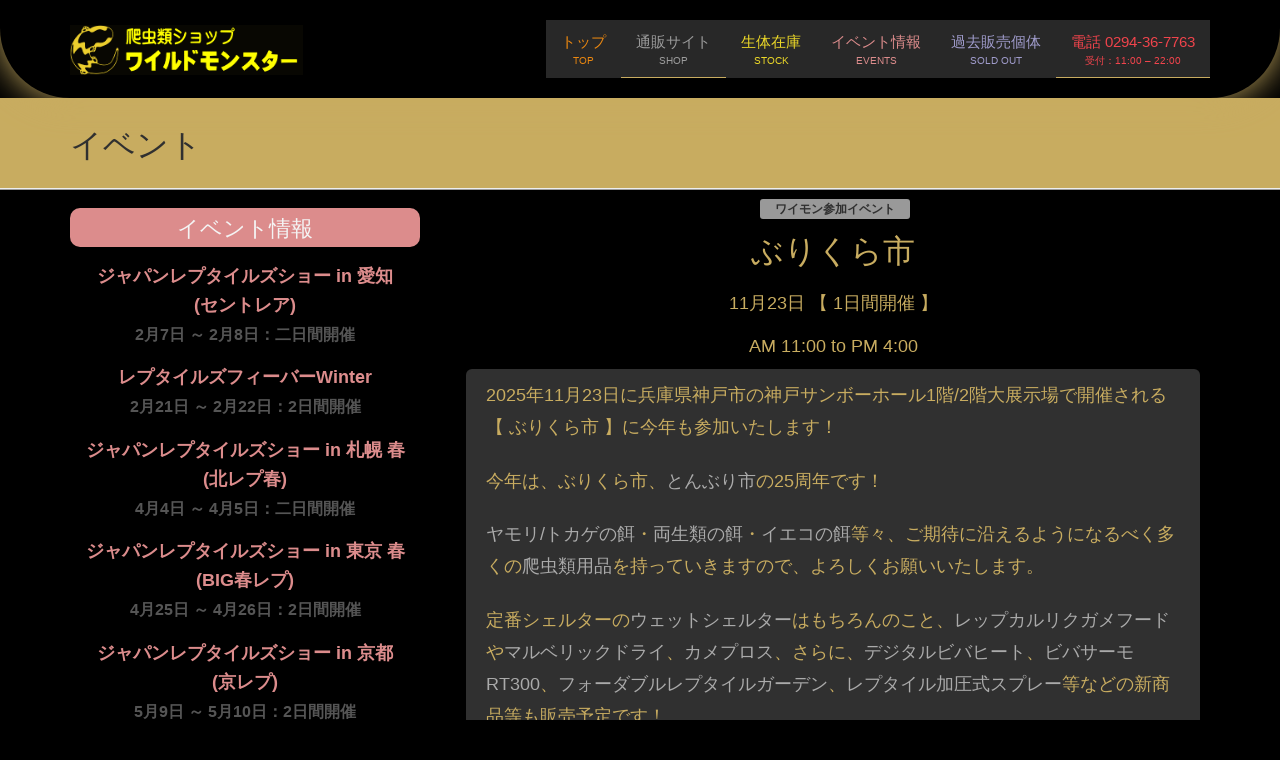

--- FILE ---
content_type: text/html; charset=UTF-8
request_url: https://www.w-monster.com/mc-events/%E3%81%B6%E3%82%8A%E3%81%8F%E3%82%89%E5%B8%82?mc_id=18
body_size: 103125
content:
<!DOCTYPE html>
<html lang="ja"
	prefix="og: https://ogp.me/ns#" >
<head>
<meta charset="utf-8">
<meta http-equiv="X-UA-Compatible" content="IE=edge">
<meta name="viewport" content="width=device-width, initial-scale=1">
<title>ぶりくら市 神戸爬虫類イベント 爬虫類イベントカレンダー</title>

		<!-- All in One SEO 4.1.8 -->
		<meta name="description" content="2021年10月3日に兵庫県神戸市の神戸サンボーホール1階/2階大展示場で開催される【 ぶりくら市 】に当店も参加いたします！入場チケットは前売りのみ販売で、会場での当日券販売はございませんのでご注意ください！つまり入場券をお持ちでないお客様は会場に来られても入場できません！なお、三部制の入れ替え制となっております。" />
		<meta name="robots" content="max-image-preview:large" />
		<meta name="keywords" content="ぶりくら,神戸ぶりくら,ぶりくら市,関西 爬虫類イベント,神戸 爬虫類イベント,爬虫類イベント,兵庫県" />
		<link rel="canonical" href="https://www.w-monster.com/mc-events/%e3%81%b6%e3%82%8a%e3%81%8f%e3%82%89%e5%b8%82" />
		<meta property="og:locale" content="ja_JP" />
		<meta property="og:site_name" content="爬虫類ショップ Wild Monster - 爬虫類・両生類の販売及び飼育用品の通販" />
		<meta property="og:type" content="article" />
		<meta property="og:title" content="ぶりくら市 神戸爬虫類イベント 爬虫類イベントカレンダー" />
		<meta property="og:description" content="2021年10月3日に兵庫県神戸市の神戸サンボーホール1階/2階大展示場で開催される【 ぶりくら市 】に当店も参加いたします！入場チケットは前売りのみ販売で、会場での当日券販売はございませんのでご注意ください！つまり入場券をお持ちでないお客様は会場に来られても入場できません！なお、三部制の入れ替え制となっております。" />
		<meta property="og:url" content="https://www.w-monster.com/mc-events/%e3%81%b6%e3%82%8a%e3%81%8f%e3%82%89%e5%b8%82" />
		<meta property="article:published_time" content="2018-09-01T11:02:37+00:00" />
		<meta property="article:modified_time" content="2025-11-08T07:15:42+00:00" />
		<meta name="twitter:card" content="summary" />
		<meta name="twitter:title" content="ぶりくら市 神戸爬虫類イベント 爬虫類イベントカレンダー" />
		<meta name="twitter:description" content="2021年10月3日に兵庫県神戸市の神戸サンボーホール1階/2階大展示場で開催される【 ぶりくら市 】に当店も参加いたします！入場チケットは前売りのみ販売で、会場での当日券販売はございませんのでご注意ください！つまり入場券をお持ちでないお客様は会場に来られても入場できません！なお、三部制の入れ替え制となっております。" />
		<script type="application/ld+json" class="aioseo-schema">
			{"@context":"https:\/\/schema.org","@graph":[{"@type":"WebSite","@id":"https:\/\/www.w-monster.com\/#website","url":"https:\/\/www.w-monster.com\/","name":"\u722c\u866b\u985e\u30b7\u30e7\u30c3\u30d7 Wild Monster","description":"\u722c\u866b\u985e\u30fb\u4e21\u751f\u985e\u306e\u8ca9\u58f2\u53ca\u3073\u98fc\u80b2\u7528\u54c1\u306e\u901a\u8ca9","inLanguage":"ja","publisher":{"@id":"https:\/\/www.w-monster.com\/#organization"}},{"@type":"Organization","@id":"https:\/\/www.w-monster.com\/#organization","name":"\u722c\u866b\u985e\u30b7\u30e7\u30c3\u30d7 Wild Monster","url":"https:\/\/www.w-monster.com\/","logo":{"@type":"ImageObject","@id":"https:\/\/www.w-monster.com\/#organizationLogo","url":"https:\/\/www.w-monster.com\/store\/wp-content\/uploads\/2019\/01\/WM_Logo.png","width":800,"height":800,"caption":"\u722c\u866b\u985e\u30b7\u30e7\u30c3\u30d7 Wild Monster \u30ed\u30b4\u30de\u30fc\u30af"},"image":{"@id":"https:\/\/www.w-monster.com\/#organizationLogo"}},{"@type":"BreadcrumbList","@id":"https:\/\/www.w-monster.com\/mc-events\/%e3%81%b6%e3%82%8a%e3%81%8f%e3%82%89%e5%b8%82#breadcrumblist","itemListElement":[{"@type":"ListItem","@id":"https:\/\/www.w-monster.com\/#listItem","position":1,"item":{"@type":"WebPage","@id":"https:\/\/www.w-monster.com\/","name":"\u30db\u30fc\u30e0","description":"\u722c\u866b\u985e\u30fb\u4e21\u751f\u985e\u30fb\u5947\u866b\u7b49\u306e\u30da\u30c3\u30c8\u3084\u305d\u308c\u3089\u306e\u98fc\u80b2\u7528\u54c1\u3092\u8ca9\u58f2\u30fb\u901a\u4fe1\u8ca9\u58f2\u3057\u3066\u3044\u308b\u5c02\u9580\u5e97\u3067\u3059\u3002\u30d8\u30d3\u30fb\u30e4\u30e2\u30ea\u30fb\u30c8\u30ab\u30b2\u7b49\u3005\u751f\u4f53\u306f\u3082\u3061\u308d\u3093\u306e\u3053\u3068\u3001\u98fc\u80b2\u7528\u54c1\u30fb\u30a8\u30b5\u306e\u54c1\u63c3\u3048\u8c4a\u5bcc\u304c\u8c4a\u5bcc\uff01 \u722c\u866b\u985e\u306f\u5bfe\u9762\u8ca9\u58f2\u306e\u307f\u3067\u3059\u304c\u3001\u4e21\u751f\u985e\u30fb\u5947\u866b\u306f\u901a\u8ca9OK\u3067\u3059\u3002\u30ef\u30a4\u30e2\u30f3\u306e\u901a\u79f0\u3067\u547c\u3070\u308c\u3066\u304a\u308a\u307e\u3059\uff01","url":"https:\/\/www.w-monster.com\/"}}]},{"@type":"Person","@id":"https:\/\/www.w-monster.com\/author\/2018-jbb_ddg-0820l#author","url":"https:\/\/www.w-monster.com\/author\/2018-jbb_ddg-0820l","name":"\u30a8\u30f3\u30b8\u30cb\u30a2","image":{"@type":"ImageObject","@id":"https:\/\/www.w-monster.com\/mc-events\/%e3%81%b6%e3%82%8a%e3%81%8f%e3%82%89%e5%b8%82#authorImage","url":"https:\/\/secure.gravatar.com\/avatar\/81ecb49201b5cbdcea16faee6804b50b?s=96&d=mm&r=g","width":96,"height":96,"caption":"\u30a8\u30f3\u30b8\u30cb\u30a2"}},{"@type":"WebPage","@id":"https:\/\/www.w-monster.com\/mc-events\/%e3%81%b6%e3%82%8a%e3%81%8f%e3%82%89%e5%b8%82#webpage","url":"https:\/\/www.w-monster.com\/mc-events\/%e3%81%b6%e3%82%8a%e3%81%8f%e3%82%89%e5%b8%82","name":"\u3076\u308a\u304f\u3089\u5e02 \u795e\u6238\u722c\u866b\u985e\u30a4\u30d9\u30f3\u30c8 \u722c\u866b\u985e\u30a4\u30d9\u30f3\u30c8\u30ab\u30ec\u30f3\u30c0\u30fc","description":"2021\u5e7410\u67083\u65e5\u306b\u5175\u5eab\u770c\u795e\u6238\u5e02\u306e\u795e\u6238\u30b5\u30f3\u30dc\u30fc\u30db\u30fc\u30eb1\u968e\/2\u968e\u5927\u5c55\u793a\u5834\u3067\u958b\u50ac\u3055\u308c\u308b\u3010 \u3076\u308a\u304f\u3089\u5e02 \u3011\u306b\u5f53\u5e97\u3082\u53c2\u52a0\u3044\u305f\u3057\u307e\u3059\uff01\u5165\u5834\u30c1\u30b1\u30c3\u30c8\u306f\u524d\u58f2\u308a\u306e\u307f\u8ca9\u58f2\u3067\u3001\u4f1a\u5834\u3067\u306e\u5f53\u65e5\u5238\u8ca9\u58f2\u306f\u3054\u3056\u3044\u307e\u305b\u3093\u306e\u3067\u3054\u6ce8\u610f\u304f\u3060\u3055\u3044\uff01\u3064\u307e\u308a\u5165\u5834\u5238\u3092\u304a\u6301\u3061\u3067\u306a\u3044\u304a\u5ba2\u69d8\u306f\u4f1a\u5834\u306b\u6765\u3089\u308c\u3066\u3082\u5165\u5834\u3067\u304d\u307e\u305b\u3093\uff01\u306a\u304a\u3001\u4e09\u90e8\u5236\u306e\u5165\u308c\u66ff\u3048\u5236\u3068\u306a\u3063\u3066\u304a\u308a\u307e\u3059\u3002","inLanguage":"ja","isPartOf":{"@id":"https:\/\/www.w-monster.com\/#website"},"breadcrumb":{"@id":"https:\/\/www.w-monster.com\/mc-events\/%e3%81%b6%e3%82%8a%e3%81%8f%e3%82%89%e5%b8%82#breadcrumblist"},"author":"https:\/\/www.w-monster.com\/author\/2018-jbb_ddg-0820l#author","creator":"https:\/\/www.w-monster.com\/author\/2018-jbb_ddg-0820l#author","image":{"@type":"ImageObject","@id":"https:\/\/www.w-monster.com\/#mainImage","url":"https:\/\/www.w-monster.com\/store\/wp-content\/uploads\/2025\/09\/Burikura_Tonburi_2025.jpg","width":764,"height":1080},"primaryImageOfPage":{"@id":"https:\/\/www.w-monster.com\/mc-events\/%e3%81%b6%e3%82%8a%e3%81%8f%e3%82%89%e5%b8%82#mainImage"},"datePublished":"2018-09-01T11:02:37+09:00","dateModified":"2025-11-08T07:15:42+09:00"}]}
		</script>
		<!-- All in One SEO -->

<link rel='dns-prefetch' href='//maps.googleapis.com' />
<link rel='dns-prefetch' href='//s.w.org' />
<link rel="alternate" type="application/rss+xml" title="爬虫類ショップ Wild Monster &raquo; フィード" href="https://www.w-monster.com/feed" />
<link rel="alternate" type="application/rss+xml" title="爬虫類ショップ Wild Monster &raquo; コメントフィード" href="https://www.w-monster.com/comments/feed" />
<script type="text/javascript">
window._wpemojiSettings = {"baseUrl":"https:\/\/s.w.org\/images\/core\/emoji\/13.1.0\/72x72\/","ext":".png","svgUrl":"https:\/\/s.w.org\/images\/core\/emoji\/13.1.0\/svg\/","svgExt":".svg","source":{"concatemoji":"https:\/\/www.w-monster.com\/store\/wp-includes\/js\/wp-emoji-release.min.js?ver=5.9.9"}};
/*! This file is auto-generated */
!function(e,a,t){var n,r,o,i=a.createElement("canvas"),p=i.getContext&&i.getContext("2d");function s(e,t){var a=String.fromCharCode;p.clearRect(0,0,i.width,i.height),p.fillText(a.apply(this,e),0,0);e=i.toDataURL();return p.clearRect(0,0,i.width,i.height),p.fillText(a.apply(this,t),0,0),e===i.toDataURL()}function c(e){var t=a.createElement("script");t.src=e,t.defer=t.type="text/javascript",a.getElementsByTagName("head")[0].appendChild(t)}for(o=Array("flag","emoji"),t.supports={everything:!0,everythingExceptFlag:!0},r=0;r<o.length;r++)t.supports[o[r]]=function(e){if(!p||!p.fillText)return!1;switch(p.textBaseline="top",p.font="600 32px Arial",e){case"flag":return s([127987,65039,8205,9895,65039],[127987,65039,8203,9895,65039])?!1:!s([55356,56826,55356,56819],[55356,56826,8203,55356,56819])&&!s([55356,57332,56128,56423,56128,56418,56128,56421,56128,56430,56128,56423,56128,56447],[55356,57332,8203,56128,56423,8203,56128,56418,8203,56128,56421,8203,56128,56430,8203,56128,56423,8203,56128,56447]);case"emoji":return!s([10084,65039,8205,55357,56613],[10084,65039,8203,55357,56613])}return!1}(o[r]),t.supports.everything=t.supports.everything&&t.supports[o[r]],"flag"!==o[r]&&(t.supports.everythingExceptFlag=t.supports.everythingExceptFlag&&t.supports[o[r]]);t.supports.everythingExceptFlag=t.supports.everythingExceptFlag&&!t.supports.flag,t.DOMReady=!1,t.readyCallback=function(){t.DOMReady=!0},t.supports.everything||(n=function(){t.readyCallback()},a.addEventListener?(a.addEventListener("DOMContentLoaded",n,!1),e.addEventListener("load",n,!1)):(e.attachEvent("onload",n),a.attachEvent("onreadystatechange",function(){"complete"===a.readyState&&t.readyCallback()})),(n=t.source||{}).concatemoji?c(n.concatemoji):n.wpemoji&&n.twemoji&&(c(n.twemoji),c(n.wpemoji)))}(window,document,window._wpemojiSettings);
</script>
<style type="text/css">
img.wp-smiley,
img.emoji {
	display: inline !important;
	border: none !important;
	box-shadow: none !important;
	height: 1em !important;
	width: 1em !important;
	margin: 0 0.07em !important;
	vertical-align: -0.1em !important;
	background: none !important;
	padding: 0 !important;
}
</style>
	<link rel='stylesheet' id='font-awesome-css'  href='https://www.w-monster.com/store/wp-content/themes/lightning/inc/font-awesome/versions/5.6.0/css/all.min.css?ver=5.6' type='text/css' media='all' />
<link rel='stylesheet' id='vkExUnit_common_style-css'  href='https://www.w-monster.com/store/wp-content/plugins/vk-all-in-one-expansion-unit/assets/css/vkExUnit_style.css?ver=9.73.1.0' type='text/css' media='all' />
<style id='vkExUnit_common_style-inline-css' type='text/css'>
:root {--ver_page_top_button_url:url(https://www.w-monster.com/store/wp-content/plugins/vk-all-in-one-expansion-unit/assets/images/to-top-btn-icon.svg);}@font-face {font-weight: normal;font-style: normal;font-family: "vk_sns";src: url("https://www.w-monster.com/store/wp-content/plugins/vk-all-in-one-expansion-unit/inc/sns/icons/fonts/vk_sns.eot?-bq20cj");src: url("https://www.w-monster.com/store/wp-content/plugins/vk-all-in-one-expansion-unit/inc/sns/icons/fonts/vk_sns.eot?#iefix-bq20cj") format("embedded-opentype"),url("https://www.w-monster.com/store/wp-content/plugins/vk-all-in-one-expansion-unit/inc/sns/icons/fonts/vk_sns.woff?-bq20cj") format("woff"),url("https://www.w-monster.com/store/wp-content/plugins/vk-all-in-one-expansion-unit/inc/sns/icons/fonts/vk_sns.ttf?-bq20cj") format("truetype"),url("https://www.w-monster.com/store/wp-content/plugins/vk-all-in-one-expansion-unit/inc/sns/icons/fonts/vk_sns.svg?-bq20cj#vk_sns") format("svg");}
</style>
<link rel='stylesheet' id='wp-block-library-css'  href='https://www.w-monster.com/store/wp-includes/css/dist/block-library/style.min.css?ver=5.9.9' type='text/css' media='all' />
<style id='global-styles-inline-css' type='text/css'>
body{--wp--preset--color--black: #000000;--wp--preset--color--cyan-bluish-gray: #abb8c3;--wp--preset--color--white: #ffffff;--wp--preset--color--pale-pink: #f78da7;--wp--preset--color--vivid-red: #cf2e2e;--wp--preset--color--luminous-vivid-orange: #ff6900;--wp--preset--color--luminous-vivid-amber: #fcb900;--wp--preset--color--light-green-cyan: #7bdcb5;--wp--preset--color--vivid-green-cyan: #00d084;--wp--preset--color--pale-cyan-blue: #8ed1fc;--wp--preset--color--vivid-cyan-blue: #0693e3;--wp--preset--color--vivid-purple: #9b51e0;--wp--preset--gradient--vivid-cyan-blue-to-vivid-purple: linear-gradient(135deg,rgba(6,147,227,1) 0%,rgb(155,81,224) 100%);--wp--preset--gradient--light-green-cyan-to-vivid-green-cyan: linear-gradient(135deg,rgb(122,220,180) 0%,rgb(0,208,130) 100%);--wp--preset--gradient--luminous-vivid-amber-to-luminous-vivid-orange: linear-gradient(135deg,rgba(252,185,0,1) 0%,rgba(255,105,0,1) 100%);--wp--preset--gradient--luminous-vivid-orange-to-vivid-red: linear-gradient(135deg,rgba(255,105,0,1) 0%,rgb(207,46,46) 100%);--wp--preset--gradient--very-light-gray-to-cyan-bluish-gray: linear-gradient(135deg,rgb(238,238,238) 0%,rgb(169,184,195) 100%);--wp--preset--gradient--cool-to-warm-spectrum: linear-gradient(135deg,rgb(74,234,220) 0%,rgb(151,120,209) 20%,rgb(207,42,186) 40%,rgb(238,44,130) 60%,rgb(251,105,98) 80%,rgb(254,248,76) 100%);--wp--preset--gradient--blush-light-purple: linear-gradient(135deg,rgb(255,206,236) 0%,rgb(152,150,240) 100%);--wp--preset--gradient--blush-bordeaux: linear-gradient(135deg,rgb(254,205,165) 0%,rgb(254,45,45) 50%,rgb(107,0,62) 100%);--wp--preset--gradient--luminous-dusk: linear-gradient(135deg,rgb(255,203,112) 0%,rgb(199,81,192) 50%,rgb(65,88,208) 100%);--wp--preset--gradient--pale-ocean: linear-gradient(135deg,rgb(255,245,203) 0%,rgb(182,227,212) 50%,rgb(51,167,181) 100%);--wp--preset--gradient--electric-grass: linear-gradient(135deg,rgb(202,248,128) 0%,rgb(113,206,126) 100%);--wp--preset--gradient--midnight: linear-gradient(135deg,rgb(2,3,129) 0%,rgb(40,116,252) 100%);--wp--preset--duotone--dark-grayscale: url('#wp-duotone-dark-grayscale');--wp--preset--duotone--grayscale: url('#wp-duotone-grayscale');--wp--preset--duotone--purple-yellow: url('#wp-duotone-purple-yellow');--wp--preset--duotone--blue-red: url('#wp-duotone-blue-red');--wp--preset--duotone--midnight: url('#wp-duotone-midnight');--wp--preset--duotone--magenta-yellow: url('#wp-duotone-magenta-yellow');--wp--preset--duotone--purple-green: url('#wp-duotone-purple-green');--wp--preset--duotone--blue-orange: url('#wp-duotone-blue-orange');--wp--preset--font-size--small: 13px;--wp--preset--font-size--medium: 20px;--wp--preset--font-size--large: 36px;--wp--preset--font-size--x-large: 42px;}.has-black-color{color: var(--wp--preset--color--black) !important;}.has-cyan-bluish-gray-color{color: var(--wp--preset--color--cyan-bluish-gray) !important;}.has-white-color{color: var(--wp--preset--color--white) !important;}.has-pale-pink-color{color: var(--wp--preset--color--pale-pink) !important;}.has-vivid-red-color{color: var(--wp--preset--color--vivid-red) !important;}.has-luminous-vivid-orange-color{color: var(--wp--preset--color--luminous-vivid-orange) !important;}.has-luminous-vivid-amber-color{color: var(--wp--preset--color--luminous-vivid-amber) !important;}.has-light-green-cyan-color{color: var(--wp--preset--color--light-green-cyan) !important;}.has-vivid-green-cyan-color{color: var(--wp--preset--color--vivid-green-cyan) !important;}.has-pale-cyan-blue-color{color: var(--wp--preset--color--pale-cyan-blue) !important;}.has-vivid-cyan-blue-color{color: var(--wp--preset--color--vivid-cyan-blue) !important;}.has-vivid-purple-color{color: var(--wp--preset--color--vivid-purple) !important;}.has-black-background-color{background-color: var(--wp--preset--color--black) !important;}.has-cyan-bluish-gray-background-color{background-color: var(--wp--preset--color--cyan-bluish-gray) !important;}.has-white-background-color{background-color: var(--wp--preset--color--white) !important;}.has-pale-pink-background-color{background-color: var(--wp--preset--color--pale-pink) !important;}.has-vivid-red-background-color{background-color: var(--wp--preset--color--vivid-red) !important;}.has-luminous-vivid-orange-background-color{background-color: var(--wp--preset--color--luminous-vivid-orange) !important;}.has-luminous-vivid-amber-background-color{background-color: var(--wp--preset--color--luminous-vivid-amber) !important;}.has-light-green-cyan-background-color{background-color: var(--wp--preset--color--light-green-cyan) !important;}.has-vivid-green-cyan-background-color{background-color: var(--wp--preset--color--vivid-green-cyan) !important;}.has-pale-cyan-blue-background-color{background-color: var(--wp--preset--color--pale-cyan-blue) !important;}.has-vivid-cyan-blue-background-color{background-color: var(--wp--preset--color--vivid-cyan-blue) !important;}.has-vivid-purple-background-color{background-color: var(--wp--preset--color--vivid-purple) !important;}.has-black-border-color{border-color: var(--wp--preset--color--black) !important;}.has-cyan-bluish-gray-border-color{border-color: var(--wp--preset--color--cyan-bluish-gray) !important;}.has-white-border-color{border-color: var(--wp--preset--color--white) !important;}.has-pale-pink-border-color{border-color: var(--wp--preset--color--pale-pink) !important;}.has-vivid-red-border-color{border-color: var(--wp--preset--color--vivid-red) !important;}.has-luminous-vivid-orange-border-color{border-color: var(--wp--preset--color--luminous-vivid-orange) !important;}.has-luminous-vivid-amber-border-color{border-color: var(--wp--preset--color--luminous-vivid-amber) !important;}.has-light-green-cyan-border-color{border-color: var(--wp--preset--color--light-green-cyan) !important;}.has-vivid-green-cyan-border-color{border-color: var(--wp--preset--color--vivid-green-cyan) !important;}.has-pale-cyan-blue-border-color{border-color: var(--wp--preset--color--pale-cyan-blue) !important;}.has-vivid-cyan-blue-border-color{border-color: var(--wp--preset--color--vivid-cyan-blue) !important;}.has-vivid-purple-border-color{border-color: var(--wp--preset--color--vivid-purple) !important;}.has-vivid-cyan-blue-to-vivid-purple-gradient-background{background: var(--wp--preset--gradient--vivid-cyan-blue-to-vivid-purple) !important;}.has-light-green-cyan-to-vivid-green-cyan-gradient-background{background: var(--wp--preset--gradient--light-green-cyan-to-vivid-green-cyan) !important;}.has-luminous-vivid-amber-to-luminous-vivid-orange-gradient-background{background: var(--wp--preset--gradient--luminous-vivid-amber-to-luminous-vivid-orange) !important;}.has-luminous-vivid-orange-to-vivid-red-gradient-background{background: var(--wp--preset--gradient--luminous-vivid-orange-to-vivid-red) !important;}.has-very-light-gray-to-cyan-bluish-gray-gradient-background{background: var(--wp--preset--gradient--very-light-gray-to-cyan-bluish-gray) !important;}.has-cool-to-warm-spectrum-gradient-background{background: var(--wp--preset--gradient--cool-to-warm-spectrum) !important;}.has-blush-light-purple-gradient-background{background: var(--wp--preset--gradient--blush-light-purple) !important;}.has-blush-bordeaux-gradient-background{background: var(--wp--preset--gradient--blush-bordeaux) !important;}.has-luminous-dusk-gradient-background{background: var(--wp--preset--gradient--luminous-dusk) !important;}.has-pale-ocean-gradient-background{background: var(--wp--preset--gradient--pale-ocean) !important;}.has-electric-grass-gradient-background{background: var(--wp--preset--gradient--electric-grass) !important;}.has-midnight-gradient-background{background: var(--wp--preset--gradient--midnight) !important;}.has-small-font-size{font-size: var(--wp--preset--font-size--small) !important;}.has-medium-font-size{font-size: var(--wp--preset--font-size--medium) !important;}.has-large-font-size{font-size: var(--wp--preset--font-size--large) !important;}.has-x-large-font-size{font-size: var(--wp--preset--font-size--x-large) !important;}
</style>
<link rel='stylesheet' id='dashicons-css'  href='https://www.w-monster.com/store/wp-includes/css/dashicons.min.css?ver=5.9.9' type='text/css' media='all' />
<link rel='stylesheet' id='my-calendar-reset-css'  href='https://www.w-monster.com/store/wp-content/plugins/my-calendar/css/reset.css?ver=5.9.9' type='text/css' media='all' />
<link rel='stylesheet' id='my-calendar-style-css'  href='https://www.w-monster.com/store/wp-content/plugins/my-calendar/styles/refresh.css?ver=5.9.9' type='text/css' media='all' />
<link rel='stylesheet' id='widgetopts-styles-css'  href='https://www.w-monster.com/store/wp-content/plugins/widget-options/assets/css/widget-options.css' type='text/css' media='all' />
<link rel='stylesheet' id='lightning-common-style-css'  href='https://www.w-monster.com/store/wp-content/themes/lightning/assets/css/common.css?ver=6.5.2' type='text/css' media='all' />
<link rel='stylesheet' id='lightning-design-style-css'  href='https://www.w-monster.com/store/wp-content/themes/lightning/design-skin/origin/css/style.css?ver=6.5.2' type='text/css' media='all' />
<style id='lightning-design-style-inline-css' type='text/css'>
/* ltg theme common */.color_key_bg,.color_key_bg_hover:hover{background-color: #c8ac60;}.color_key_txt,.color_key_txt_hover:hover{color: #c8ac60;}.color_key_border,.color_key_border_hover:hover{border-color: #c8ac60;}.color_key_dark_bg,.color_key_dark_bg_hover:hover{background-color: #787878;}.color_key_dark_txt,.color_key_dark_txt_hover:hover{color: #787878;}.color_key_dark_border,.color_key_dark_border_hover:hover{border-color: #787878;}
html, body { overflow-x: hidden; }.bbp-submit-wrapper .button.submit,.woocommerce a.button.alt:hover,.woocommerce-product-search button:hover,.woocommerce button.button.alt { background-color:#787878 ; }.bbp-submit-wrapper .button.submit:hover,.woocommerce a.button.alt,.woocommerce-product-search button,.woocommerce button.button.alt:hover { background-color:#c8ac60 ; }.woocommerce ul.product_list_widget li a:hover img { border-color:#c8ac60; }.veu_color_txt_key { color:#787878 ; }.veu_color_bg_key { background-color:#787878 ; }.veu_color_border_key { border-color:#787878 ; }.btn-default { border-color:#c8ac60;color:#c8ac60;}.btn-default:focus,.btn-default:hover { border-color:#c8ac60;background-color: #c8ac60; }.btn-primary { background-color:#c8ac60;border-color:#787878; }.btn-primary:focus,.btn-primary:hover { background-color:#787878;border-color:#c8ac60; }@media (min-width: 992px) { .siteContent .subSection { float:left;margin-left:0; } .siteContent .mainSection { float:right; } }
.tagcloud a:before { font-family: "Font Awesome 5 Free";content: "\f02b";font-weight: bold; }
a { color:#787878 ; }a:hover { color:#c8ac60 ; }ul.gMenu a:hover { color:#c8ac60; }.page-header { background-color:#c8ac60; }h1.entry-title:first-letter,.single h1.entry-title:first-letter { color:#c8ac60; }h2,.mainSection-title { border-top-color:#c8ac60; }h3:after,.subSection-title:after { border-bottom-color:#c8ac60; }.media .media-body .media-heading a:hover { color:#c8ac60; }ul.page-numbers li span.page-numbers.current { background-color:#c8ac60; }.pager li > a { border-color:#c8ac60;color:#c8ac60;}.pager li > a:hover { background-color:#c8ac60;color:#fff;}footer { border-top-color:#c8ac60; }dt { border-left-color:#c8ac60; }@media (min-width: 768px){ ul.gMenu > li > a:hover:after, ul.gMenu > li.current-post-ancestor > a:after, ul.gMenu > li.current-menu-item > a:after, ul.gMenu > li.current-menu-parent > a:after, ul.gMenu > li.current-menu-ancestor > a:after, ul.gMenu > li.current_page_parent > a:after, ul.gMenu > li.current_page_ancestor > a:after { border-bottom-color: #c8ac60 ; } ul.gMenu > li > a:hover .gMenu_description { color: #c8ac60 ; }} /* @media (min-width: 768px) */
</style>
<link rel='stylesheet' id='lightning-theme-style-css'  href='https://www.w-monster.com/store/wp-content/themes/lightning/style.css?ver=6.5.2' type='text/css' media='all' />
<link rel='stylesheet' id='lightning-woo-style-css'  href='https://www.w-monster.com/store/wp-content/themes/lightning/inc/woocommerce/css/woo.css?ver=6.5.2' type='text/css' media='all' />
<link rel='stylesheet' id='slb_core-css'  href='https://www.w-monster.com/store/wp-content/plugins/simple-lightbox/client/css/app.css?ver=2.8.1' type='text/css' media='all' />
<link rel='stylesheet' id='jquery.lightbox.min.css-css'  href='https://www.w-monster.com/store/wp-content/plugins/wp-jquery-lightbox/styles/lightbox.min.css?ver=1.4.8.2' type='text/css' media='all' />
<script type='text/javascript' src='https://www.w-monster.com/store/wp-includes/js/jquery/jquery.min.js?ver=3.6.0' id='jquery-core-js'></script>
<script type='text/javascript' src='https://www.w-monster.com/store/wp-includes/js/jquery/jquery-migrate.min.js?ver=3.3.2' id='jquery-migrate-js'></script>
<script type='text/javascript' src='https://maps.googleapis.com/maps/api/js?key=AIzaSyDPbg0S2ddJNEnvB6hgyJObELTB2lZTtXk&#038;ver=5.9.9' id='gmaps-js'></script>
<script type='text/javascript' src='https://www.w-monster.com/store/wp-content/plugins/my-calendar/js/gmap3.min.js?ver=5.9.9' id='gmap3-js'></script>
<link rel="https://api.w.org/" href="https://www.w-monster.com/wp-json/" /><link rel="EditURI" type="application/rsd+xml" title="RSD" href="https://www.w-monster.com/store/xmlrpc.php?rsd" />
<link rel="wlwmanifest" type="application/wlwmanifest+xml" href="https://www.w-monster.com/store/wp-includes/wlwmanifest.xml" /> 
<meta name="generator" content="WordPress 5.9.9" />
<link rel='shortlink' href='https://www.w-monster.com/?p=2368' />
<link rel="alternate" type="application/json+oembed" href="https://www.w-monster.com/wp-json/oembed/1.0/embed?url=https%3A%2F%2Fwww.w-monster.com%2Fmc-events%2F%25e3%2581%25b6%25e3%2582%258a%25e3%2581%258f%25e3%2582%2589%25e5%25b8%2582" />
<link rel="alternate" type="text/xml+oembed" href="https://www.w-monster.com/wp-json/oembed/1.0/embed?url=https%3A%2F%2Fwww.w-monster.com%2Fmc-events%2F%25e3%2581%25b6%25e3%2582%258a%25e3%2581%258f%25e3%2582%2589%25e5%25b8%2582&#038;format=xml" />

<style type="text/css">
<!--
/* Styles by My Calendar - Joseph C Dolson http://www.joedolson.com/ */

.mc-main .mc_mc_ .event-title, .mc-main .mc_mc_ .event-title a { background: #d8a474; color: #000000; }
.mc-main .mc_mc_ .event-title a:hover, .mc-main .mc_mc_ .event-title a:focus { background: #ffd7a7;}
.mc-event-visible {
	display: block!important;
}
.mc-main {--primary-dark: none; --primary-light: none; --secondary-light: none; --secondary-dark: none; --highlight-dark: none; --highlight-light: none; }
-->
</style><link rel='canonical' href='https://www.w-monster.com/mc-events/%e3%81%b6%e3%82%8a%e3%81%8f%e3%82%89%e5%b8%82?mc_id=18' />
<!-- [ VK All in One Expansion Unit OGP ] -->
<meta property="og:site_name" content="爬虫類ショップ Wild Monster" />
<meta property="og:url" content="https://www.w-monster.com/mc-events/%e3%81%b6%e3%82%8a%e3%81%8f%e3%82%89%e5%b8%82" />
<meta property="og:title" content="ぶりくら市 | 爬虫類ショップ Wild Monster" />
<meta property="og:description" content="1日間開催" />
<meta property="og:type" content="article" />
<meta property="og:image" content="https://www.w-monster.com/store/wp-content/uploads/2025/09/Burikura_Tonburi_2025-724x1024.jpg" />
<meta property="og:image:width" content="724" />
<meta property="og:image:height" content="1024" />
<!-- [ / VK All in One Expansion Unit OGP ] -->
<!-- [ VK All in One Expansion Unit twitter card ] -->
<meta name="twitter:card" content="summary_large_image">
<meta name="twitter:description" content="1日間開催">
<meta name="twitter:title" content="ぶりくら市 | 爬虫類ショップ Wild Monster">
<meta name="twitter:url" content="https://www.w-monster.com/mc-events/%e3%81%b6%e3%82%8a%e3%81%8f%e3%82%89%e5%b8%82">
	<meta name="twitter:image" content="https://www.w-monster.com/store/wp-content/uploads/2025/09/Burikura_Tonburi_2025-724x1024.jpg">
	<meta name="twitter:domain" content="www.w-monster.com">
	<meta name="twitter:site" content="@webmast76129166">
	<!-- [ / VK All in One Expansion Unit twitter card ] -->
	<link rel="icon" href="https://www.w-monster.com/store/wp-content/uploads/2019/01/cropped-WM_Logo-32x32.png" sizes="32x32" />
<link rel="icon" href="https://www.w-monster.com/store/wp-content/uploads/2019/01/cropped-WM_Logo-192x192.png" sizes="192x192" />
<link rel="apple-touch-icon" href="https://www.w-monster.com/store/wp-content/uploads/2019/01/cropped-WM_Logo-180x180.png" />
<meta name="msapplication-TileImage" content="https://www.w-monster.com/store/wp-content/uploads/2019/01/cropped-WM_Logo-270x270.png" />
<style type="text/css">/* VK CSS Customize */nav {font-size: 15px;}menu-item menu-item-type-taxonomy menu-item-object-category li {font-size: 15px;}ul.gMenu>li>ul.sub-menu ul {z-index: 1002;}ul.gMenu>li>ul.sub-menu ul ul {z-index: 1003;}ul.gMenu>li>ul.sub-menu ul ul {z-index: 1004;}ul.gMenu>li>ul.sub-menu ul ul ul {z-index: 1005;}ul.gMenu>li>ul.sub-menu li a {padding-left: 1em;}ul.gMenu>li>ul.sub-menu li {width: 180px;left: -90px;border: 1px solid rgba(0,0,0,.2);box-shadow: -8px -1px 5px 1px rgba(0,0,0,.2);}ul.gMenu>li>ul.sub-menu li li {width: 180px;top: 14px;margin-left: -184px;}ul.gMenu>li>ul.sub-menu li li li {left: -8px;}ul.gMenu>li>ul.sub-menu li li li li {left: 63px;}ul.gMenu>li>ul.sub-menu li li li li a {font-size: 10.4px;}@media screen and ( max-width:1230px ){ul.gMenu>li>ul.sub-menu li li li li {left: 10px;}ul.gMenu>li>ul.sub-menu li li li li a {font-size: 7px;padding-left: 0.5em;}}#menu-item-564 a {color: #ec8810;}#menu-item-910 a {color: #9c9c9c;}#menu-item-2518 a {color: #ecd828;}#stock-List h1 {background-color: #282828;color: #ecd828;}#stock-List a {color: #ecd828;}#menu-item-2558 a {color: #dc8c8c;}#menu-item-2525 a {color: #a09ccc;}#stockout-List h1 {background-color: #282828;color: #a09ccc;}#stockout-List a {color: #a09ccc;}#menu-stock_out_list {font-size: 20px;}#menu-stock_out_list ul {font-size: 18px;}#menu-stock_out_list ul ul {font-size: 16px;text-indent: 15px;}#menu-stock_out_list ul ul ul {font-size: 12px;text-indent: 55px;}#menu-item-911 a {color: #f0444c;}#menu-item-568 a {color: #707044;}#menu-item-654 a {color: #688054;}.vk-mobile-nav nav ul li a {border-bottom: 1px solid #9c908c;}ul.sub-menu.acc-child-open {max-height: none;}.vk-mobile-nav nav ul li a {font-size: 22px;}.vk-mobile-nav nav ul li li a {font-size: 20px;}.vk-mobile-nav nav ul li li li a {font-size: 18px;}.vk-mobile-nav nav ul li li li li a {font-size: 16px;}.vk-mobile-nav nav ul li li li li li a {font-size: 14px;padding-left: 70px;}.vk-menu-acc .acc-btn-open, .vk-menu-acc .acc-btn-close {top: 1px;border: 0;}.vk-mobile-nav nav ul li .acc-btn.acc-btn-open, .vk-mobile-nav nav ul li .acc-btn.acc-btn-close {width: 65px;height: 65px;right: 10px;}.vk-mobile-nav nav ul li li .acc-btn.acc-btn-open, .vk-mobile-nav nav ul li li .acc-btn.acc-btn-close {width: 59px;height: 59px;right: 13px;}.vk-mobile-nav nav ul li li li .acc-btn.acc-btn-open, .vk-mobile-nav nav ul li li li .acc-btn.acc-btn-close {width: 52px;height: 52px;right: 16.5px;}.vk-mobile-nav nav ul li li li li .acc-btn.acc-btn-open, .vk-mobile-nav nav ul li li li li .acc-btn.acc-btn-close {width: 47px;height: 47px;right: 19px;}.widget .subSection-title {color: #f4f4f4;font-size: 22px;text-align:center;padding-bottom: 0px;}.subSection-title, h3 {padding-top: 2px;box-shadow: 0 0 0;border-bottom: 0px;border-radius: 10px;}.subSection-title:after, h3:after{background-color: #282828;}#new-arrivals-title h1 {background-color: #8c6450;}#new-arrivals-title a {color: #be9e8e;}#new-arrivals-title .veu_postList .postList_terms a {background-color: #303030;color: #b4886c;}#new-arrivals-title .veu_postList .postList_miniThumb .postList_thumbnail a {border: 2px solid #303030;}#event-information-title h1 {background-color: #dc8c8c;}#event-information-title a {color: #dc8c8c;}#event-information-title ul, menu, dir {list-style-type: none;margin-block-start: 0em;margin-block-end: 0em;padding-inline-start: 0px;}#news-title h1 {background-color: #28487c;}#news-title a {color: #84a4d7;}#news-title .veu_postList .postList_terms a {background-color: #303030;color: #b4886c;}#news-title .veu_postList .postList_miniThumb .postList_thumbnail a {border: 2px solid #282834;}#wild-monster-map-title h1 {background-color: #2c4f54;font-size: 18px;}#Twitter-title h1 {background-color: #1da1f2;font-size: 18px;}#Calendar-Posts-title h1 {background-color: #9c9c9c;}.widget_archive ul li a, .widget_categories ul li a, .widget_link_list ul li a, .widget_nav_menu ul li a, .widget_pages ul li a, .widget_recent_entries ul li a {border-bottom: 1px solid #342c28;color: #c8ac60;box-shadow: 0 1px 0 #222;}.btn-default {background-color: #9c9c9c;font-size: 26px;color: #f0f0f0;border: 1px solid #383c50;border-radius: 30px;}.btn-default:focus, .btn-default:hover {background-color: #c8ac60;border: 10px solid #9c9c9c;}.siteContent {padding: 1em 0 0;}.entry-body {padding: 1em 0 0;}.well {background-color:#bdb76b;color: #000;}@media screen and ( min-width:960px ){.pc_size {font-size:28px;}.plnone {display:none;}}@media screen and ( min-width:601px ) and ( max-width:959px ){.pc_size {font-size:28px;}.pnone {display:none;}}@media screen and ( max-width:600px ){.mobile_size {font-size:15px;}.mnone {display:none;}}.veu_cta {background-color: #342c28;}.media .media-body a.media-body_excerpt {color: #c8ac60;}.media .media-body .media-heading a {color: #a8c088;}.entry-meta {color: #848484;font-size: 14px;}.page-header {background-color: #c8ac60;color: #303030;}.breadSection .breadcrumb a {color: #ece8e0;}.breadSection {border-bottom: 1px solid #9c9c9c;}.veu_postList .postList_date {font-size: 14px;color: #848484;}.veu_postList .postList_miniThumb .postList_title {font-size: 18px;}.widget_nav_menu ul {font-size: 18px;}@media (min-width: 992px){.col-md-8 {width: 67%;}.col-md-3 {width: 32.5%;}}.media:first-child {border-top: 1px solid #453b3b;}.media {border-bottom: 1px solid #453b3b;}nav ul li a {background-color:#282828 !important;}nav ul li li a {font-size: 14px;}nav ul li li li a {font-size: 12px;}footer .copySection p:nth-child(2) {display:none !important;}h3:after, .subSection-title:after {border: 0;}.siteHeader { background-color: #000; box-shadow: 0 0px 35px 0px #c8ac60;}.siteHeader.navbar { border-radius: 0px 0px 70px 70px;}body {color: #c8ac60;font-size:18px;background-color:#000 !important;}a{color:#aaaaaa;}a:visited {color: #c0bc80;}a.btn.btn-xs.btn-primary {border-color: #c0bc80;}.btn-primary:focus, .btn-primary:hover {background-color: #c0bc80;}a.btn.btn-xs.btn-primary {color: #303030;font-weight: bolder;}.mainSection header {border-bottom: 0;}table.stock-stock_out {width: 80%;}div.gakumei {color: #4c6474;}p.kakaku {color: #cca8c0;font-size: 24px;font-weight: bold;}.media .postList_thumbnail a {border: 3px solid #303030;}.media .postList_thumbnail img {border: 1.5px solid #4f4f4f;}span.published.entry-meta_items {display: none;}article.media {position: relative;}.media-left.postList_thumbnail {width: 169px;}img.lazy.media-object.wp-post-image.lazy-loaded {background: #2c2c2c;}h1.media-heading.entry-title {position: relative;text-shadow:black 2px 0px 0px, black -2px 0px 0px,black 0px -2px 0px, black 0px 2px 0px,black 2px 2px 0px, black -2px 2px 0px,black 2px -2px 0px, black -2px -2px 0px,black 1px 2px 0px, black -1px 2px 0px,black 1px -2px 0px, black -1px -2px 0px,black 2px 1px 0px, black -2px 1px 0px,black 2px -1px 0px, black -2px -1px 0px,black 1px 1px 0px, black -1px 1px 0px,black 1px -1px 0px, black -1px -1px 0px;}.stock_gakumei {color: #4c6474;font-size: 15px;text-shadow:black 2px 0px 0px, black -2px 0px 0px,black 0px -2px 0px, black 0px 2px 0px,black 2px 2px 0px, black -2px 2px 0px,black 2px -2px 0px, black -2px -2px 0px,black 1px 2px 0px, black -1px 2px 0px,black 1px -2px 0px, black -1px -2px 0px,black 2px 1px 0px, black -2px 1px 0px,black 2px -1px 0px, black -2px -1px 0px,black 1px 1px 0px, black -1px 1px 0px,black 1px -1px 0px, black -1px -1px 0px;}.stock_kakaku {color: #cca8c0;font-size: 19px;text-shadow:black 2px 0px 0px, black -2px 0px 0px,black 0px -2px 0px, black 0px 2px 0px,black 2px 2px 0px, black -2px 2px 0px,black 2px -2px 0px, black -2px -2px 0px,black 1px 2px 0px, black -1px 2px 0px,black 1px -2px 0px, black -1px -2px 0px,black 2px 1px 0px, black -2px 1px 0px,black 2px -1px 0px, black -2px -1px 0px,black 1px 1px 0px, black -1px 1px 0px,black 1px -1px 0px, black -1px -1px 0px;}article.media {padding: 1em 0;}div.media-left.postList_thumbnail {margin: 0;padding-right: 10px;}span.entry-meta_items.entry-meta_items_term {position: absolute;right: 0;bottom: 1.3em;}span.stock_kakaku_width {display: inline-block;width: 143px;text-align: right;}.media .media-body a.media-body_excerpt {color: #9c9c9c;} .media .media-body a:visited.media-body_excerpt {color: #747c80;}.media .media-body p {font-size: 18px;}@media screen and ( max-width:600px ){div[id^="post-"] {position: relative;}.gakumei {font-size: 12px;width: 100%;height: 50px;position: relative;}.stock_kakaku {font-size: 16px;position: relative;}div.media-left.postList_thumbnail {position: absolute;right: 0;bottom: 0;width: 30%;padding-right: 0;}.category-sold_out div.media-left.postList_thumbnail {width: 25%;}span.entry-meta_items.entry-meta_items_term {position: relative;float: left;bottom: 0;}span.stock_kakaku_width {width: 121px;}}.section.siteFooter{background:#000;}.toriatukaigyou {text-align: center;font-size: 15px;color: #9c9c9c;}.widget_block {height: 480px;overflow: auto;}aside#wp_widget_vkexunit_profile-2 {font-size: 15px;}#Calendar-Posts-title {font-size: 14px;text-align: center;}#Calendar-Posts-title td {padding: 0.9em;font-size: 12px;}/* End VK CSS Customize */</style>
			<style type="text/css">/* VK CSS Customize Single */.touzitu{display: none}</style>
<meta name="thumbnail" content="https://www.w-monster.com/store/wp-content/uploads/2025/09/Burikura_Tonburi_2025-159x225.jpg" />
	
<!-- Google Tag Manager -->
<script>(function(w,d,s,l,i){w[l]=w[l]||[];w[l].push({'gtm.start':
new Date().getTime(),event:'gtm.js'});var f=d.getElementsByTagName(s)[0],
j=d.createElement(s),dl=l!='dataLayer'?'&l='+l:'';j.async=true;j.src=
'https://www.googletagmanager.com/gtm.js?id='+i+dl;f.parentNode.insertBefore(j,f);
})(window,document,'script','dataLayer','GTM-5CRG497');</script>
<!-- End Google Tag Manager -->

</head>
<body class="mc-events-template-default single single-mc-events postid-2368 post-name-%e3%81%b6%e3%82%8a%e3%81%8f%e3%82%89%e5%b8%82 post-type-mc-events sidebar-fix fa_v5_css device-pc headfix header_height_changer">
	
<!-- Google Tag Manager (noscript) -->
<noscript><iframe src="https://www.googletagmanager.com/ns.html?id=GTM-5CRG497"
height="0" width="0" style="display:none;visibility:hidden"></iframe></noscript>
<!-- End Google Tag Manager (noscript) -->
	
<div class="vk-mobile-nav-menu-btn">MENU</div><div class="vk-mobile-nav"><nav class="global-nav"><ul id="menu-mobilenavigation" class="vk-menu-acc  menu"><li id="menu-item-564" class="menu-item menu-item-type-post_type menu-item-object-page menu-item-home"><a href="https://www.w-monster.com/">トップ</a></li>
<li id="menu-item-910" class="menu-item menu-item-type-custom menu-item-object-custom current_page_parent"><a href="https://www.w-monster.com/shop/">通販サイト</a></li>
<li id="menu-item-2518" class="menu-item menu-item-type-taxonomy menu-item-object-category menu-item-has-children"><a href="https://www.w-monster.com/stock">生体在庫</a>
<ul class="sub-menu">
	<li id="menu-item-2519" class="menu-item menu-item-type-taxonomy menu-item-object-category"><a href="https://www.w-monster.com/stock/snakes">ヘビ</a></li>
	<li id="menu-item-2520" class="menu-item menu-item-type-taxonomy menu-item-object-category"><a href="https://www.w-monster.com/stock/lizards">トカゲ・カメレオン</a></li>
	<li id="menu-item-2521" class="menu-item menu-item-type-taxonomy menu-item-object-category"><a href="https://www.w-monster.com/stock/turtles_tortoises">カメ</a></li>
	<li id="menu-item-2522" class="menu-item menu-item-type-taxonomy menu-item-object-category"><a href="https://www.w-monster.com/stock/urodeles">イモリ</a></li>
	<li id="menu-item-2523" class="menu-item menu-item-type-taxonomy menu-item-object-category"><a href="https://www.w-monster.com/stock/frogs">カエル</a></li>
	<li id="menu-item-2524" class="menu-item menu-item-type-taxonomy menu-item-object-category"><a href="https://www.w-monster.com/stock/insects">奇虫</a></li>
</ul>
</li>
<li id="menu-item-2558" class="menu-item menu-item-type-post_type menu-item-object-page"><a href="https://www.w-monster.com/my-calendar">イベント情報</a></li>
<li id="menu-item-2525" class="menu-item menu-item-type-taxonomy menu-item-object-category menu-item-has-children"><a href="https://www.w-monster.com/sold_out">過去販売個体</a>
<ul class="sub-menu">
	<li id="menu-item-2526" class="menu-item menu-item-type-taxonomy menu-item-object-category menu-item-has-children"><a href="https://www.w-monster.com/sold_out/reptilia">爬虫類</a>
	<ul class="sub-menu">
		<li id="menu-item-2527" class="menu-item menu-item-type-taxonomy menu-item-object-category menu-item-has-children"><a href="https://www.w-monster.com/sold_out/reptilia/snake">ヘビ</a>
		<ul class="sub-menu">
			<li id="menu-item-2528" class="menu-item menu-item-type-taxonomy menu-item-object-category menu-item-has-children"><a href="https://www.w-monster.com/sold_out/reptilia/snake/boa_python">ボア科・パイソン科</a>
			<ul class="sub-menu">
				<li id="menu-item-2529" class="menu-item menu-item-type-taxonomy menu-item-object-category"><a href="https://www.w-monster.com/sold_out/reptilia/snake/boa_python/ball_python">ポールパイソン</a></li>
				<li id="menu-item-2530" class="menu-item menu-item-type-taxonomy menu-item-object-category"><a href="https://www.w-monster.com/sold_out/reptilia/snake/boa_python/other_boa_python">その他</a></li>
			</ul>
</li>
			<li id="menu-item-2531" class="menu-item menu-item-type-taxonomy menu-item-object-category menu-item-has-children"><a href="https://www.w-monster.com/sold_out/reptilia/snake/colubridae">ナミヘビ科</a>
			<ul class="sub-menu">
				<li id="menu-item-2532" class="menu-item menu-item-type-taxonomy menu-item-object-category"><a href="https://www.w-monster.com/sold_out/reptilia/snake/colubridae/corn_snake">コーンスネーク</a></li>
				<li id="menu-item-2533" class="menu-item menu-item-type-taxonomy menu-item-object-category"><a href="https://www.w-monster.com/sold_out/reptilia/snake/colubridae/king_snake_milk_snake">キングスネーク・ミルクスネーク</a></li>
				<li id="menu-item-2534" class="menu-item menu-item-type-taxonomy menu-item-object-category"><a href="https://www.w-monster.com/sold_out/reptilia/snake/colubridae/other_colubridae">その他</a></li>
			</ul>
</li>
			<li id="menu-item-2535" class="menu-item menu-item-type-taxonomy menu-item-object-category"><a href="https://www.w-monster.com/sold_out/reptilia/snake/other_snake">その他</a></li>
		</ul>
</li>
		<li id="menu-item-2536" class="menu-item menu-item-type-taxonomy menu-item-object-category menu-item-has-children"><a href="https://www.w-monster.com/sold_out/reptilia/lacertilia">トカゲ</a>
		<ul class="sub-menu">
			<li id="menu-item-6753" class="menu-item menu-item-type-taxonomy menu-item-object-category"><a href="https://www.w-monster.com/sold_out/reptilia/lacertilia/diplodactylidae">イシヤモリ科</a></li>
			<li id="menu-item-6712" class="menu-item menu-item-type-taxonomy menu-item-object-category menu-item-has-children"><a href="https://www.w-monster.com/sold_out/reptilia/lacertilia/eublepharidae">トカゲモドキ科</a>
			<ul class="sub-menu">
				<li id="menu-item-6714" class="menu-item menu-item-type-taxonomy menu-item-object-category"><a href="https://www.w-monster.com/sold_out/reptilia/lacertilia/eublepharidae/eublepharis_macularius">ヒョウモントカゲモドキ</a></li>
				<li id="menu-item-6713" class="menu-item menu-item-type-taxonomy menu-item-object-category"><a href="https://www.w-monster.com/sold_out/reptilia/lacertilia/eublepharidae/other_eublepharidae">その他</a></li>
			</ul>
</li>
			<li id="menu-item-2537" class="menu-item menu-item-type-taxonomy menu-item-object-category"><a href="https://www.w-monster.com/sold_out/reptilia/lacertilia/gekkota">ヤモリ科</a></li>
			<li id="menu-item-2542" class="menu-item menu-item-type-taxonomy menu-item-object-category"><a href="https://www.w-monster.com/sold_out/reptilia/lacertilia/chamaeleonidae">カメレオン科</a></li>
			<li id="menu-item-2541" class="menu-item menu-item-type-taxonomy menu-item-object-category"><a href="https://www.w-monster.com/sold_out/reptilia/lacertilia/agamidae">アガマ科</a></li>
			<li id="menu-item-2540" class="menu-item menu-item-type-taxonomy menu-item-object-category"><a href="https://www.w-monster.com/sold_out/reptilia/lacertilia/iguanindae">イグアナ科</a></li>
			<li id="menu-item-6720" class="menu-item menu-item-type-taxonomy menu-item-object-category"><a href="https://www.w-monster.com/sold_out/reptilia/lacertilia/cordylidae">ヨロイトカゲ科</a></li>
			<li id="menu-item-6721" class="menu-item menu-item-type-taxonomy menu-item-object-category"><a href="https://www.w-monster.com/sold_out/reptilia/lacertilia/lacertidae">カナヘビ科</a></li>
			<li id="menu-item-6722" class="menu-item menu-item-type-taxonomy menu-item-object-category"><a href="https://www.w-monster.com/sold_out/reptilia/lacertilia/scincidae">トカゲ科</a></li>
			<li id="menu-item-2544" class="menu-item menu-item-type-taxonomy menu-item-object-category"><a href="https://www.w-monster.com/sold_out/reptilia/lacertilia/varanidae">オオトカゲ科</a></li>
			<li id="menu-item-2545" class="menu-item menu-item-type-taxonomy menu-item-object-category"><a href="https://www.w-monster.com/sold_out/reptilia/lacertilia/other_lacertilia">その他</a></li>
		</ul>
</li>
		<li id="menu-item-2546" class="menu-item menu-item-type-taxonomy menu-item-object-category menu-item-has-children"><a href="https://www.w-monster.com/sold_out/reptilia/testudines">カメ</a>
		<ul class="sub-menu">
			<li id="menu-item-2547" class="menu-item menu-item-type-taxonomy menu-item-object-category"><a href="https://www.w-monster.com/sold_out/reptilia/testudines/testudinidae">リクガメ</a></li>
			<li id="menu-item-2548" class="menu-item menu-item-type-taxonomy menu-item-object-category"><a href="https://www.w-monster.com/sold_out/reptilia/testudines/turtle">ミズガメ</a></li>
		</ul>
</li>
	</ul>
</li>
	<li id="menu-item-2549" class="menu-item menu-item-type-taxonomy menu-item-object-category menu-item-has-children"><a href="https://www.w-monster.com/sold_out/amphibia">両生類</a>
	<ul class="sub-menu">
		<li id="menu-item-2550" class="menu-item menu-item-type-taxonomy menu-item-object-category"><a href="https://www.w-monster.com/sold_out/amphibia/caudata">イモリ・サラマンダー</a></li>
		<li id="menu-item-2551" class="menu-item menu-item-type-taxonomy menu-item-object-category"><a href="https://www.w-monster.com/sold_out/amphibia/anura">カエル</a></li>
	</ul>
</li>
	<li id="menu-item-2552" class="menu-item menu-item-type-taxonomy menu-item-object-category menu-item-has-children"><a href="https://www.w-monster.com/sold_out/insect">奇虫</a>
	<ul class="sub-menu">
		<li id="menu-item-2553" class="menu-item menu-item-type-taxonomy menu-item-object-category"><a href="https://www.w-monster.com/sold_out/insect/araneae">タランチュラ・蜘蛛</a></li>
		<li id="menu-item-2554" class="menu-item menu-item-type-taxonomy menu-item-object-category"><a href="https://www.w-monster.com/sold_out/insect/scorpiones">サソリ</a></li>
		<li id="menu-item-2555" class="menu-item menu-item-type-taxonomy menu-item-object-category"><a href="https://www.w-monster.com/sold_out/insect/other_insect">その他</a></li>
	</ul>
</li>
</ul>
</li>
<li id="menu-item-911" class="menu-item menu-item-type-custom menu-item-object-custom current_page_parent"><a href="tel:0294-36-7763">電話 0294-36-7763</a></li>
</ul></nav></div><header class="navbar siteHeader">
		<div class="container siteHeadContainer">
		<div class="navbar-header">
			<h1 class="navbar-brand siteHeader_logo">
			<a href="https://www.w-monster.com/"><span>
			<img src="https://www.w-monster.com/store/wp-content/uploads/2018/12/Wild_Monster_Banner.png" alt="爬虫類ショップ Wild Monster" />			</span></a>
			</h1>
								</div>

		<div id="gMenu_outer" class="gMenu_outer"><nav class="menu-mobilenavigation-container"><ul id="menu-mobilenavigation-2" class="menu nav gMenu"><li id="menu-item-564" class="menu-item menu-item-type-post_type menu-item-object-page"><a href="https://www.w-monster.com/"><strong class="gMenu_name">トップ</strong><span class="gMenu_description">TOP</span></a></li>
<li id="menu-item-910" class="menu-item menu-item-type-custom current_page_parent"><a href="https://www.w-monster.com/shop/"><strong class="gMenu_name">通販サイト</strong><span class="gMenu_description">SHOP</span></a></li>
<li id="menu-item-2518" class="menu-item menu-item-type-taxonomy menu-item-object-category"><a href="https://www.w-monster.com/stock"><strong class="gMenu_name">生体在庫</strong><span class="gMenu_description">STOCK</span></a>
<ul class="sub-menu">
	<li id="menu-item-2519" class="menu-item menu-item-type-taxonomy"><a href="https://www.w-monster.com/stock/snakes">ヘビ</a></li>
	<li id="menu-item-2520" class="menu-item menu-item-type-taxonomy"><a href="https://www.w-monster.com/stock/lizards">トカゲ・カメレオン</a></li>
	<li id="menu-item-2521" class="menu-item menu-item-type-taxonomy"><a href="https://www.w-monster.com/stock/turtles_tortoises">カメ</a></li>
	<li id="menu-item-2522" class="menu-item menu-item-type-taxonomy"><a href="https://www.w-monster.com/stock/urodeles">イモリ</a></li>
	<li id="menu-item-2523" class="menu-item menu-item-type-taxonomy"><a href="https://www.w-monster.com/stock/frogs">カエル</a></li>
	<li id="menu-item-2524" class="menu-item menu-item-type-taxonomy"><a href="https://www.w-monster.com/stock/insects">奇虫</a></li>
</ul>
</li>
<li id="menu-item-2558" class="menu-item menu-item-type-post_type"><a href="https://www.w-monster.com/my-calendar"><strong class="gMenu_name">イベント情報</strong><span class="gMenu_description">EVENTS</span></a></li>
<li id="menu-item-2525" class="menu-item menu-item-type-taxonomy menu-item-object-category"><a href="https://www.w-monster.com/sold_out"><strong class="gMenu_name">過去販売個体</strong><span class="gMenu_description">SOLD OUT</span></a>
<ul class="sub-menu">
	<li id="menu-item-2526" class="menu-item menu-item-type-taxonomy menu-item-object-category"><a href="https://www.w-monster.com/sold_out/reptilia">爬虫類</a>
	<ul class="sub-menu">
		<li id="menu-item-2527" class="menu-item menu-item-type-taxonomy menu-item-object-category"><a href="https://www.w-monster.com/sold_out/reptilia/snake">ヘビ</a>
		<ul class="sub-menu">
			<li id="menu-item-2528" class="menu-item menu-item-type-taxonomy menu-item-object-category"><a href="https://www.w-monster.com/sold_out/reptilia/snake/boa_python">ボア科・パイソン科</a>
			<ul class="sub-menu">
				<li id="menu-item-2529" class="menu-item menu-item-type-taxonomy"><a href="https://www.w-monster.com/sold_out/reptilia/snake/boa_python/ball_python">ポールパイソン</a></li>
				<li id="menu-item-2530" class="menu-item menu-item-type-taxonomy"><a href="https://www.w-monster.com/sold_out/reptilia/snake/boa_python/other_boa_python">その他</a></li>
			</ul>
</li>
			<li id="menu-item-2531" class="menu-item menu-item-type-taxonomy menu-item-object-category"><a href="https://www.w-monster.com/sold_out/reptilia/snake/colubridae">ナミヘビ科</a>
			<ul class="sub-menu">
				<li id="menu-item-2532" class="menu-item menu-item-type-taxonomy"><a href="https://www.w-monster.com/sold_out/reptilia/snake/colubridae/corn_snake">コーンスネーク</a></li>
				<li id="menu-item-2533" class="menu-item menu-item-type-taxonomy"><a href="https://www.w-monster.com/sold_out/reptilia/snake/colubridae/king_snake_milk_snake">キングスネーク・ミルクスネーク</a></li>
				<li id="menu-item-2534" class="menu-item menu-item-type-taxonomy"><a href="https://www.w-monster.com/sold_out/reptilia/snake/colubridae/other_colubridae">その他</a></li>
			</ul>
</li>
			<li id="menu-item-2535" class="menu-item menu-item-type-taxonomy"><a href="https://www.w-monster.com/sold_out/reptilia/snake/other_snake">その他</a></li>
		</ul>
</li>
		<li id="menu-item-2536" class="menu-item menu-item-type-taxonomy menu-item-object-category"><a href="https://www.w-monster.com/sold_out/reptilia/lacertilia">トカゲ</a>
		<ul class="sub-menu">
			<li id="menu-item-6753" class="menu-item menu-item-type-taxonomy"><a href="https://www.w-monster.com/sold_out/reptilia/lacertilia/diplodactylidae">イシヤモリ科</a></li>
			<li id="menu-item-6712" class="menu-item menu-item-type-taxonomy menu-item-object-category"><a href="https://www.w-monster.com/sold_out/reptilia/lacertilia/eublepharidae">トカゲモドキ科</a>
			<ul class="sub-menu">
				<li id="menu-item-6714" class="menu-item menu-item-type-taxonomy"><a href="https://www.w-monster.com/sold_out/reptilia/lacertilia/eublepharidae/eublepharis_macularius">ヒョウモントカゲモドキ</a></li>
				<li id="menu-item-6713" class="menu-item menu-item-type-taxonomy"><a href="https://www.w-monster.com/sold_out/reptilia/lacertilia/eublepharidae/other_eublepharidae">その他</a></li>
			</ul>
</li>
			<li id="menu-item-2537" class="menu-item menu-item-type-taxonomy"><a href="https://www.w-monster.com/sold_out/reptilia/lacertilia/gekkota">ヤモリ科</a></li>
			<li id="menu-item-2542" class="menu-item menu-item-type-taxonomy"><a href="https://www.w-monster.com/sold_out/reptilia/lacertilia/chamaeleonidae">カメレオン科</a></li>
			<li id="menu-item-2541" class="menu-item menu-item-type-taxonomy"><a href="https://www.w-monster.com/sold_out/reptilia/lacertilia/agamidae">アガマ科</a></li>
			<li id="menu-item-2540" class="menu-item menu-item-type-taxonomy"><a href="https://www.w-monster.com/sold_out/reptilia/lacertilia/iguanindae">イグアナ科</a></li>
			<li id="menu-item-6720" class="menu-item menu-item-type-taxonomy"><a href="https://www.w-monster.com/sold_out/reptilia/lacertilia/cordylidae">ヨロイトカゲ科</a></li>
			<li id="menu-item-6721" class="menu-item menu-item-type-taxonomy"><a href="https://www.w-monster.com/sold_out/reptilia/lacertilia/lacertidae">カナヘビ科</a></li>
			<li id="menu-item-6722" class="menu-item menu-item-type-taxonomy"><a href="https://www.w-monster.com/sold_out/reptilia/lacertilia/scincidae">トカゲ科</a></li>
			<li id="menu-item-2544" class="menu-item menu-item-type-taxonomy"><a href="https://www.w-monster.com/sold_out/reptilia/lacertilia/varanidae">オオトカゲ科</a></li>
			<li id="menu-item-2545" class="menu-item menu-item-type-taxonomy"><a href="https://www.w-monster.com/sold_out/reptilia/lacertilia/other_lacertilia">その他</a></li>
		</ul>
</li>
		<li id="menu-item-2546" class="menu-item menu-item-type-taxonomy menu-item-object-category"><a href="https://www.w-monster.com/sold_out/reptilia/testudines">カメ</a>
		<ul class="sub-menu">
			<li id="menu-item-2547" class="menu-item menu-item-type-taxonomy"><a href="https://www.w-monster.com/sold_out/reptilia/testudines/testudinidae">リクガメ</a></li>
			<li id="menu-item-2548" class="menu-item menu-item-type-taxonomy"><a href="https://www.w-monster.com/sold_out/reptilia/testudines/turtle">ミズガメ</a></li>
		</ul>
</li>
	</ul>
</li>
	<li id="menu-item-2549" class="menu-item menu-item-type-taxonomy menu-item-object-category"><a href="https://www.w-monster.com/sold_out/amphibia">両生類</a>
	<ul class="sub-menu">
		<li id="menu-item-2550" class="menu-item menu-item-type-taxonomy"><a href="https://www.w-monster.com/sold_out/amphibia/caudata">イモリ・サラマンダー</a></li>
		<li id="menu-item-2551" class="menu-item menu-item-type-taxonomy"><a href="https://www.w-monster.com/sold_out/amphibia/anura">カエル</a></li>
	</ul>
</li>
	<li id="menu-item-2552" class="menu-item menu-item-type-taxonomy menu-item-object-category"><a href="https://www.w-monster.com/sold_out/insect">奇虫</a>
	<ul class="sub-menu">
		<li id="menu-item-2553" class="menu-item menu-item-type-taxonomy"><a href="https://www.w-monster.com/sold_out/insect/araneae">タランチュラ・蜘蛛</a></li>
		<li id="menu-item-2554" class="menu-item menu-item-type-taxonomy"><a href="https://www.w-monster.com/sold_out/insect/scorpiones">サソリ</a></li>
		<li id="menu-item-2555" class="menu-item menu-item-type-taxonomy"><a href="https://www.w-monster.com/sold_out/insect/other_insect">その他</a></li>
	</ul>
</li>
</ul>
</li>
<li id="menu-item-911" class="menu-item menu-item-type-custom current_page_parent"><a href="tel:0294-36-7763"><strong class="gMenu_name">電話 0294-36-7763</strong><span class="gMenu_description">受付：11:00 – 22:00</span></a></li>
</ul></nav></div>	</div>
	</header>

<div class="section page-header"><div class="container"><div class="row"><div class="col-md-12">
<div class="page-header_pageTitle">
イベント</div>
</div></div></div></div><!-- [ /.page-header ] -->
<!-- [ .breadSection ] -->
<div class="section breadSection">
<div class="container">
<div class="row">
<ol class="breadcrumb" itemtype="http://schema.org/BreadcrumbList"><li id="panHome" itemprop="itemListElement" itemscope itemtype="http://schema.org/ListItem"><a itemprop="item" href="https://www.w-monster.com/"><span itemprop="name"><i class="fa fa-home"></i> HOME</span></a></li><li itemprop="itemListElement" itemscope itemtype="http://schema.org/ListItem"><a itemprop="item" href=""><span itemprop="name">イベント</span></a></li><li itemprop="itemListElement" itemscope itemtype="http://schema.org/ListItem"><a itemprop="item" href="https://www.w-monster.com/mc-event-category/%e3%83%af%e3%82%a4%e3%83%a2%e3%83%b3%e5%8f%82%e5%8a%a0%e3%82%a4%e3%83%99%e3%83%b3%e3%83%88"><span itemprop="name">ワイモン参加イベント</span></a></li><li><span>ぶりくら市</span></li></ol>
</div>
</div>
</div>
<!-- [ /.breadSection ] -->
<div class="section siteContent">
<div class="container">
<div class="row">

<div class="col-md-8 mainSection" id="main" role="main">

<article id="post-2368" class="post-2368 mc-events type-mc-events status-publish has-post-thumbnail hentry mc-event-category-68">
	<header>
	<div class="entry-meta">


<span class="published entry-meta_items">2018年9月1日</span>

<span class="entry-meta_items entry-meta_updated entry-meta_hidden">/ 最終更新日 : <span class="updated">2025年11月8日</span></span>


<span class="vcard author entry-meta_items entry-meta_items_author entry-meta_hidden"><span class="fn">エンジニア</span></span>


<span class="entry-meta_items entry-meta_items_term"><a href="https://www.w-monster.com/mc-event-category/%e3%83%af%e3%82%a4%e3%83%a2%e3%83%b3%e5%8f%82%e5%8a%a0%e3%82%a4%e3%83%99%e3%83%b3%e3%83%88" class="btn btn-xs btn-primary" style="background-color:#999999;border:none;">ワイモン参加イベント</a></span>
</div>
	<h1 class="entry-title"> ぶりくら市</h1>
	</header>
	<div class="entry-body">
	<!-- ここから秀 -->
	<div itemscope itemtype="http://schema.org/Event">
	<!-- ここまで秀 -->
	<meta itemprop="name" content="ぶりくら市" />
<meta itemprop="startDate" content="2025-11-23T11:00:00" />
<meta itemprop="endDate" content="2025-11-23T16:00:00" />
<meta itemprop="performer" content="爬虫類" />
<meta itemprop="duration" content="PT5H"/>
<div class="kaisaibi">11月23日 <span itemprop="description">【 1日間開催 】 </span></div>
<div>AM 11:00 to PM 4:00</div>
<div class="mc-description"><p>2025年11月23日に兵庫県神戸市の神戸サンボーホール1階/2階大展示場で開催される【 ぶりくら市 】に今年も参加いたします！</p>
<p>今年は、ぶりくら市、<a href="https://www.w-monster.com/mc-events/%E3%81%A8%E3%82%93%E3%81%B6%E3%82%8A%E5%B8%82" target="_blank">とんぶり市</a>の25周年です！</p>
<p><a href="https://www.w-monster.com/shop/products/list?category_id=270600" target="_blank">ヤモリ/トカゲの餌</a>・<a href="https://www.w-monster.com/shop/products/list?category_id=270800" target="_blank">両生類の餌</a>・<a href="https://www.w-monster.com/shop/products/list?category_id=271000" target="_blank">イエコの餌</a>等々、ご期待に沿えるようになるべく多くの<a href="https://www.w-monster.com/shop/" target="_blank">爬虫類用品</a>を持っていきますので、よろしくお願いいたします。</p>
<p>定番シェルターの<a href="https://www.w-monster.com/shop/products/list?name=%E3%82%A6%E3%82%A7%E3%83%83%E3%83%88%E3%82%B7%E3%82%A7%E3%83%AB%E3%82%BF%E3%83%BC" target="_blank">ウェットシェルター</a>はもちろんのこと、<a href="https://www.w-monster.com/shop/products/list?name=%E3%83%AC%E3%83%83%E3%83%97%E3%82%AB%E3%83%AB%E3%80%80%E3%83%AA%E3%82%AF%E3%82%AC%E3%83%A1%E3%83%95%E3%83%BC%E3%83%89" target="_blank">レップカルリクガメフード</a>や<a href="https://www.w-monster.com/shop/products/list?name=%E3%83%9E%E3%83%AB%E3%83%99%E3%83%AA%E3%83%83%E3%82%AF%E3%83%89%E3%83%A9%E3%82%A4" target="_blank">マルベリックドライ</a>、<a href="https://www.w-monster.com/shop/products/list?name=%E3%82%AB%E3%83%A1%E3%83%97%E3%83%AD%E3%82%B9" target="_blank">カメプロス</a>、さらに、<a href="https://www.w-monster.com/shop/products/list?name=%E3%83%87%E3%82%B8%E3%82%BF%E3%83%AB%E3%83%93%E3%83%90%E3%83%92%E3%83%BC%E3%83%88" target="_blank">デジタルビバヒート</a>、<a href="https://www.w-monster.com/shop/products/detail/27" target="_blank">ビバサーモRT300</a>、<a href="https://www.w-monster.com/shop/products/list?name=%E3%83%95%E3%82%A9%E3%83%BC%E3%83%80%E3%83%96%E3%83%AB%E3%83%AC%E3%83%97%E3%82%BF%E3%82%A4%E3%83%AB%E3%82%AC%E3%83%BC%E3%83%87%E3%83%B3" target="_blank">フォーダブルレプタイルガーデン</a>、<a href="https://www.w-monster.com/shop/products/detail/1883" target="_blank">レプタイル加圧式スプレー</a>等などの新商品等も販売予定です！</p>
<p>売り切れ御免　m(__)m</p>
<p>&nbsp;</p>
<p><img class="lazy lazy-hidden size-full wp-image-9122 aligncenter" src="[data-uri]" data-lazy-type="image" data-lazy-src="https://www.w-monster.com/store/wp-content/uploads/2025/09/Burikura_Tonburi_2025.jpg" alt="ぶりくら市　とんぶり市" width="764" height="1080" /><noscript><img class="size-full wp-image-9122 aligncenter" src="https://www.w-monster.com/store/wp-content/uploads/2025/09/Burikura_Tonburi_2025.jpg" alt="ぶりくら市　とんぶり市" width="764" height="1080" /></noscript></p>
</div>
<div itemprop="offers" itemscope itemtype="http://schema.org/Offer">
<br>
<div itemprop="price" class="ticket_price">入場料(税込)<br>
<br>
先行入場A　11:00～　1,800円<br>
↑限定300枚 (チケットに印刷されている番号順にご案内)<br>
先行入場B　11:00～　1,500円<br>
↑限定700枚 (先行入場Aの後に当日会場で整列された順にご案内)
通常入場 　12:30～　1200円<br>
↑限定2500枚<br>
<br>
ぶりくら市 当日も セブンイレブン で通常入場のチケットを購入することが出来ます。<br>
<br>
2025年10月5日チケット販売開始<br>
チケットぴあ　Pコード657734<br>
<br></div>
<br>
<div class="ticket_url"><a itemprop="url" href="https://t.pia.jp/pia/event/event.do?eventCd=2526769" target="blank" rel="noopener"><span class="touzitu">当日/</span>前売チケット購入サイトへ<span class="dashicons dashicons-external" aria-hidden="true"></span></a></div>
<meta itemprop="priceCurrency" content="JPY" />
</div>
<br>
<br>
<div class="google_cal"><a href="https://www.google.com/calendar/render?action=TEMPLATE&dates=20251123T110000/20251123T160000&sprop=website:https://www.w-monster.com/mc-events/%e3%81%b6%e3%82%8a%e3%81%8f%e3%82%89%e5%b8%82?mc_id=18&text=%E3%81%B6%E3%82%8A%E3%81%8F%E3%82%89%E5%B8%82&location=http%3A%2F%2Fmaps.google.com%2Fmaps%3Fz%3D8%26amp%3Bdaddr%3D34.688652N%2C135.199387E&sprop=name:%E7%88%AC%E8%99%AB%E9%A1%9E%E3%82%B7%E3%83%A7%E3%83%83%E3%83%97+Wild+Monster&details=2025%E5%B9%B411%E6%9C%8823%E6%97%A5%E3%81%AB%E5%85%B5%E5%BA%AB%E7%9C%8C%E7%A5%9E%E6%88%B8%E5%B8%82%E3%81%AE%E7%A5%9E%E6%88%B8%E3%82%B5%E3%83%B3%E3%83%9C%E3%83%BC%E3%83%9B%E3%83%BC%E3%83%AB1%E9%9A%8E%2F2%E9%9A%8E%E5%A4%A7%E5%B1%95%E7%A4%BA%E5%A0%B4%E3%81%A7%E9%96%8B%E5%82%AC%E3%81%95%E3%82%8C%E3%82%8B%E3%80%90+%E3%81%B6%E3%82%8A%E3%81%8F%E3%82%89%E5%B8%82+%E3%80%91%E3%81%AB%E4%BB%8A%E5%B9%B4%E3%82%82%E5%8F%82%E5%8A%A0%E3%81%84%E3%81%9F%E3%81%97%E3%81%BE%E3%81%99%EF%BC%81%E4%BB%8A%E5%B9%B4%E3%81%AF%E3%80%81%E3%81%B6%E3%82%8A%E3%81%8F%E3%82%89%E5%B8%82%E3%80%81%E3%81%A8%E3%82%93%E3%81%B6%E3%82%8A%E5%B8%82%E3%81%AE25%E5%91%A8%E5%B9%B4%E3%81%A7%E3%81%99%EF%BC%81%E3%83%A4%E3%83%A2%E3%83%AA%2F%E3%83%88%E3%82%AB%E3%82%B2%E3%81%AE%E9%A4%8C%E3%83%BB%E4%B8%A1%E7%94%9F%E9%A1%9E%E3%81%AE%E9%A4%8C%E3%83%BB%E3%82%A4%E3%82%A8%E3%82%B3%E3%81%AE%E9%A4%8C%E7%AD%89%E3%80%85%E3%80%81%E3%81%94%E6%9C%9F%E5%BE%85%E3%81%AB%E6%B2%BF%E3%81%88%E3%82%8B%E3%82%88%E3%81%86%E3%81%AB%E3%81%AA%E3%82%8B%E3%81%B9%E3%81%8F%E5%A4%9A%E3%81%8F%E3%81%AE%E7%88%AC%E8%99%AB%E9%A1%9E%E7%94%A8%E5%93%81%E3%82%92%E6%8C%81%E3%81%A3%E3%81%A6%E3%81%84%E3%81%8D%E3%81%BE%E3%81%99%E3%81%AE%E3%81%A7%E3%80%81%E3%82%88%E3%82%8D%E3%81%97%E3%81%8F%E3%81%8A%E9%A1%98%E3%81%84%E3%81%84%E3%81%9F%E3%81%97%E3%81%BE%E3%81%99%E3%80%82%E5%AE%9A%E7%95%AA%E3%82%B7%E3%82%A7%E3%83%AB%E3%82%BF%E3%83%BC%E3%81%AE%E3%82%A6%E3%82%A7%E3%83%83%E3%83%88%E3%82%B7%E3%82%A7%E3%83%AB%E3%82%BF%E3%83%BC%E3%81%AF%E3%82%82%E3%81%A1%E3%82%8D%E3%82%93%E3%81%AE%E3%81%93%E3%81%A8%E3%80%81%E3%83%AC%E3%83%83%E3%83%97%E3%82%AB%E3%83%AB%E3%83%AA%E3%82%AF%E3%82%AC%E3%83%A1%E3%83%95%E3%83%BC%E3%83%89%E3%82%84%E3%83%9E%E3%83%AB%E3%83%99%E3%83%AA%E3%83%83%E3%82%AF%E3%83%89%E3%83%A9%E3%82%A4%E3%80%81%E3%82%AB%E3%83%A1%E3%83%97%E3%83%AD%E3%82%B9%E3%80%81%E3%81%95%E3%82%89%E3%81%AB%E3%80%81%E3%83%87%E3%82%B8%E3%82%BF%E3%83%AB%E3%83%93%E3%83%90%E3%83%92%E3%83%BC%E3%83%88%E3%80%81%E3%83%93%E3%83%90%E3%82%B5%E3%83%BC%E3%83%A2RT300%E3%80%81%E3%83%95%E3%82%A9%E3%83%BC%E3%83%80%E3%83%96%E3%83%AB%E3%83%AC%E3%83%97%E3%82%BF%E3%82%A4%E3%83%AB%E3%82%AC%E3%83%BC%E3%83%87%E3%83%B3%E3%80%81%E3%83%AC%E3%83%97%E3%82%BF%E3%82%A4%E3%83%AB%E5%8A%A0%E5%9C%A7%E5%BC%8F%E3%82%B9%E3%83%97%E3%83%AC%E3%83%BC%E7%AD%89%E3%81%AA%E3%81%A9%E3%81%AE%E6%96%B0%E5%95%86%E5%93%81%E7%AD%89%E3%82%82%E8%B2%A9%E5%A3%B2%E4%BA%88%E5%AE%9A%E3%81%A7%E3%81%99%EF%BC%81%E5%A3%B2%E3%82%8A%E5%88%87%E3%82%8C%E5%BE%A1%E5%85%8D%E3%80%80m%28__%29m%26nbsp%3B+https%3A%2F%2Fburikura.com%2F&sf=true&output=xml" target="_blank" rel="noopener" name="Map_of_event_location">自分のgoogleカレンダーへ ぶりくら市 の予定を入れる<span class="dashicons dashicons-external" aria-hidden="true"></span></a></div>
<br>
<div class="google_cal"><a href="https://www.w-monster.com/my-calendar?mc_id=18&vcal=18" target="_blank" rel="noopener">ぶりくら市 のスケジュールをiCal形式でダウンロードする<span class="dashicons dashicons-external" aria-hidden="true"></span></a></div>
<br>
<div class="event_official_link"><a itemprop="url" href="https://burikura.com/" target="_blank" rel="noopener"> ぶりくら市 の公式サイトへ<span class="dashicons dashicons-external" aria-hidden="true"></span></a></div>
<div itemprop="location" itemscope itemtype="http://schema.org/Place"><h2 itemprop="name">神戸サンボーホール</h2>
	<div class="zyuusyo"  itemprop="address" itemscope itemtype="http://schema.org/PostalAddress">
		<meta itemprop="name" content="日本 〒651-0083 兵庫県神戸市中央区浜辺通5-1-32"/>
		<meta itemprop="addressCountry" content="日本"/>
		<span itemprop="postalCode"> 〒651-0083 </span><br class="pnone plnone">
		<span itemprop="addressRegion">兵庫県</span>
		<span itemprop="addressLocality">神戸市</span>
		<span itemprop="streetAddress">中央区浜辺通5-1-32</span>
		<meta itemprop="telephone" content="078-251-3551"/>
	</div>
	<div>
<script type='text/javascript'>
	(function ($) { 'use strict';
		$(function () {
			$('#mc_gmap_2091293634').gmap3({
					marker:{
						values:[{
							latLng: [34.688652, 135.199387],
							options: { icon: new google.maps.MarkerImage( '//maps.google.com/mapfiles/marker_green.png', new google.maps.Size(32,32,'px','px') ) },
							data: "神戸サンボーホール中央区浜辺通5-1-32<br>神戸市, 兵庫県  651-0083<br>日本<br>078-251-3551<br><br>"
						}],
						events:{
						  click: function( marker, event, context ){
							var map        = $(this).gmap3('get');
							var infowindow = $(this).gmap3( { get:{name:'infowindow'} } );
							if ( infowindow ){
							  infowindow.open(map, marker);
							  infowindow.setContent(context.data);
							} else {
							  $(this).gmap3({
								infowindow:{
								  anchor:marker,
								  options:{content: context.data}
								}
							  });
							}
						  }
						}
					},
					map:{
						options:{
						  zoom: 8,
						  mapTypeControl: true,
						  mapTypeControlOptions: {
							style: google.maps.MapTypeControlStyle.DROPDOWN_MENU
						  },
						  navigationControl: true,
						  scrollwheel: true,
						  streetViewControl: false
						}
					}
			});
		});
	})(jQuery);
</script>
<div id='mc_gmap_2091293634' class='mc-gmap-fupup' style='width: 100%;height: 300px'></div>
	<div class="to_googlemap"><a href="http://maps.google.com/maps?z=8&amp;daddr=34.688652N,135.199387E" target="_blank" rel="noopener">ぶりくら市 の開催場所をgoogleマップで見る<span class="dashicons dashicons-external" aria-hidden="true"></span></a></div><br>
	<div class="to_event_location_official_link"><a href="http://www.kobe-sanbo.net/" target="_blank" rel="noopener">神戸サンボーホールの公式サイトへ<span class="dashicons dashicons-external" aria-hidden="true"></span></a></div>
	</div>
	</div><ul></ul>	<!-- ここから秀 -->
	<meta itemprop='image' content='https://www.w-monster.com/store/wp-content/uploads/2024/01/Burikura_2024.jpg' />
	</div>
	<script>
	$('div').remove('<a itemprop="url" href="">');
	</script>
	<!-- ここまで秀 -->
	</div><!-- [ /.entry-body ] -->

	<div class="entry-footer">
	
	<div class="entry-meta-dataList"><dl><dt>イベントのカテゴリー</dt><dd><a href="https://www.w-monster.com/mc-event-category/%e3%83%af%e3%82%a4%e3%83%a2%e3%83%b3%e5%8f%82%e5%8a%a0%e3%82%a4%e3%83%99%e3%83%b3%e3%83%88">ワイモン参加イベント</a></dd></dl></div>
		</div><!-- [ /.entry-footer ] -->

	
<div id="comments" class="comments-area">

	
	
	
	
</div><!-- #comments -->
</article>

<nav>
  <ul class="pager">
    <li class="previous"><a href="https://www.w-monster.com/mc-events/%e7%a5%9e%e6%88%b8%e3%83%ac%e3%83%97%e3%82%bf%e3%82%a4%e3%83%ab%e3%82%ba%e3%83%af%e3%83%bc%e3%83%ab%e3%83%89%e7%a7%8b" rel="prev">神戸レプタイルズワールド秋</a></li>
    <li class="next"><a href="https://www.w-monster.com/mc-events/black-out-%e5%a4%a7%e9%98%aa" rel="next">BLACK OUT! 大阪</a></li>
  </ul>
</nav>

</div><!-- [ /.mainSection ] -->

<div class="col-md-3 col-md-offset-1 subSection sideSection">
<aside class="extendedwopts-show extendedwopts-desktop extendedwopts-tablet extendedwopts-mobile widget widget_my_calendar_upcoming_widget" id="event-information-title"><h1 class="widget-title subSection-title">イベント情報</h1><ul id='upcoming-events-abea963b5d9cf8a87535a70e983e0201' class='upcoming-events'>
<li class="future-event mc_mc_ mc-mc_upcoming_48 upcoming-event mc_mc_ future-event multidate mc_rel_mcat1"><strong><div><a href="https://www.w-monster.com/mc-events/%e3%82%b8%e3%83%a3%e3%83%91%e3%83%b3%e3%83%ac%e3%83%97%e3%82%bf%e3%82%a4%e3%83%ab%e3%82%ba%e3%82%b7%e3%83%a7%e3%83%bc-in-%e6%84%9b%e7%9f%a5-%e3%82%bb%e3%83%b3%e3%83%88%e3%83%ac%e3%82%a2?mc_id=48" target="_blank">ジャパンレプタイルズショー in 愛知 (セントレア)</a></div><div class="mc_db-de"><span class='mc_db'>2月7日</span> <span>～</span> <span class='mc_de'>2月8日</span>：二日間開催</div></strong></li>

<li class="future-event mc_mc_ mc-mc_upcoming_28 upcoming-event mc_mc_ future-event multidate mc_rel_mcat1"><strong><div><a href="https://www.w-monster.com/mc-events/%e3%83%ac%e3%83%97%e3%82%bf%e3%82%a4%e3%83%ab%e3%82%ba%e3%83%95%e3%82%a3%e3%83%bc%e3%83%90%e3%83%bcwinter?mc_id=28" target="_blank">レプタイルズフィーバーWinter</a></div><div class="mc_db-de"><span class='mc_db'>2月21日</span> <span>～</span> <span class='mc_de'>2月22日</span>：2日間開催</div></strong></li>

<li class="future-event mc_mc_ mc-mc_upcoming_46 upcoming-event mc_mc_ future-event multidate mc_rel_mcat1"><strong><div><a href="https://www.w-monster.com/mc-events/%e3%82%b8%e3%83%a3%e3%83%91%e3%83%b3%e3%83%ac%e3%83%97%e3%82%bf%e3%82%a4%e3%83%ab%e3%82%ba%e3%82%b7%e3%83%a7%e3%83%bc-in-%e6%9c%ad%e5%b9%8c-%e6%98%a5-%e5%8c%97%e3%83%ac%e3%83%97%e6%98%a5?mc_id=46" target="_blank">ジャパンレプタイルズショー in 札幌 春 (北レプ春)</a></div><div class="mc_db-de"><span class='mc_db'>4月4日</span> <span>～</span> <span class='mc_de'>4月5日</span>：二日間開催</div></strong></li>

<li class="future-event mc_mc_ mc-mc_upcoming_20 upcoming-event mc_mc_ future-event multidate mc_rel_mcat1"><strong><div><a href="https://www.w-monster.com/mc-events/%e3%82%b8%e3%83%a3%e3%83%91%e3%83%b3%e3%83%ac%e3%83%97%e3%82%bf%e3%82%a4%e3%83%ab%e3%82%ba%e3%82%b7%e3%83%a7%e3%83%bc-in-%e6%9d%b1%e4%ba%ac-%e6%98%a5-big%e6%98%a5%e3%83%ac%e3%83%97?mc_id=20" target="_blank">ジャパンレプタイルズショー in 東京 春 (BIG春レプ)</a></div><div class="mc_db-de"><span class='mc_db'>4月25日</span> <span>～</span> <span class='mc_de'>4月26日</span>：2日間開催</div></strong></li>

<li class="future-event mc_mc_ mc-mc_upcoming_31 upcoming-event mc_mc_ future-event multidate mc_rel_mcat1"><strong><div><a href="https://www.w-monster.com/mc-events/%e3%82%b8%e3%83%a3%e3%83%91%e3%83%b3%e3%83%ac%e3%83%97%e3%82%bf%e3%82%a4%e3%83%ab%e3%82%ba%e3%82%b7%e3%83%a7%e3%83%bc-in-%e4%ba%ac%e9%83%bd-%e4%ba%ac%e3%83%ac%e3%83%97?mc_id=31" target="_blank">ジャパンレプタイルズショー in 京都 (京レプ)</a></div><div class="mc_db-de"><span class='mc_db'>5月9日</span> <span>～</span> <span class='mc_de'>5月10日</span>：2日間開催</div></strong></li>
</ul></aside><aside class="extendedwopts-show extendedwopts-desktop extendedwopts-tablet extendedwopts-mobile widget widget_my_calendar_mini_widget" id="event-calendar-small"><h1 class="widget-title subSection-title">爬虫類イベントカレンダー</h1>
<div id="mc_mini_widget-7" class="mc-main mcjs listjs gridjs minijs  mini month mc_mini_widget-7" aria-live='assertive' aria-atomic='true' aria-relevant='additions'>
<table class="my-calendar-table">
<caption class="heading my-calendar-month">2026年1月 </caption>
<thead>
<tr class='mc-row'>
<th scope="col" class='day-heading sun'><span aria-hidden="true"><abbr title="日曜日">日</abbr></span><span class="screen-reader-text">日曜日</span></th>
<th scope="col" class='day-heading mon'><span aria-hidden="true"><abbr title="月曜日">月</abbr></span><span class="screen-reader-text">月曜日</span></th>
<th scope="col" class='day-heading tues'><span aria-hidden="true"><abbr title="火曜日">火</abbr></span><span class="screen-reader-text">火曜日</span></th>
<th scope="col" class='day-heading wed'><span aria-hidden="true"><abbr title="水曜日">水</abbr></span><span class="screen-reader-text">水曜日</span></th>
<th scope="col" class='day-heading thur'><span aria-hidden="true"><abbr title="木曜日">木</abbr></span><span class="screen-reader-text">木曜日</span></th>
<th scope="col" class='weekend-heading fri'><span aria-hidden="true"><abbr title="金曜日">金</abbr></span><span class="screen-reader-text">金曜日</span></th>
<th scope="col" class='weekend-heading sat'><span aria-hidden="true"><abbr title="土曜日">土</abbr></span><span class="screen-reader-text">土曜日</span></th>

</tr>
</thead>
<tbody><tr class='mc-row'><td  class='no-events   past-day past-date weekend nextmonth no-events day-with-date'><span class='mc-date no-events'><span aria-hidden='true'>28</span><span class='screen-reader-text'>12月28日</span></span></td>
<td  class='no-events   past-day past-date  nextmonth no-events day-with-date'><span class='mc-date no-events'><span aria-hidden='true'>29</span><span class='screen-reader-text'>12月29日</span></span></td>
<td  class='no-events   past-day past-date  nextmonth no-events day-with-date'><span class='mc-date no-events'><span aria-hidden='true'>30</span><span class='screen-reader-text'>12月30日</span></span></td>
<td  class='no-events   past-day past-date  nextmonth no-events day-with-date'><span class='mc-date no-events'><span aria-hidden='true'>31</span><span class='screen-reader-text'>12月31日</span></span></td>
<td  class='no-events   past-day past-date   no-events day-with-date'><span class='mc-date no-events'><span aria-hidden='true'>1</span><span class='screen-reader-text'>1月1日</span></span></td>
<td  class='no-events   past-day past-date   no-events day-with-date'><span class='mc-date no-events'><span aria-hidden='true'>2</span><span class='screen-reader-text'>1月2日</span></span></td>
<td  class='no-events   past-day past-date weekend  no-events day-with-date'><span class='mc-date no-events'><span aria-hidden='true'>3</span><span class='screen-reader-text'>1月3日</span></span></td>
</tr>
<tr class='mc-row'><td  class='no-events   past-day past-date weekend  no-events day-with-date'><span class='mc-date no-events'><span aria-hidden='true'>4</span><span class='screen-reader-text'>1月4日</span></span></td>
<td  class='no-events   past-day past-date   no-events day-with-date'><span class='mc-date no-events'><span aria-hidden='true'>5</span><span class='screen-reader-text'>1月5日</span></span></td>
<td  class='no-events   past-day past-date   no-events day-with-date'><span class='mc-date no-events'><span aria-hidden='true'>6</span><span class='screen-reader-text'>1月6日</span></span></td>
<td  class='no-events   past-day past-date   no-events day-with-date'><span class='mc-date no-events'><span aria-hidden='true'>7</span><span class='screen-reader-text'>1月7日</span></span></td>
<td  class='no-events   past-day past-date   no-events day-with-date'><span class='mc-date no-events'><span aria-hidden='true'>8</span><span class='screen-reader-text'>1月8日</span></span></td>
<td  class='no-events   past-day past-date   no-events day-with-date'><span class='mc-date no-events'><span aria-hidden='true'>9</span><span class='screen-reader-text'>1月9日</span></span></td>
<td  class='no-events   past-day past-date weekend  no-events day-with-date'><span class='mc-date no-events'><span aria-hidden='true'>10</span><span class='screen-reader-text'>1月10日</span></span></td>
</tr>
<tr class='mc-row'><td  class='no-events   past-day past-date weekend  no-events day-with-date'><span class='mc-date no-events'><span aria-hidden='true'>11</span><span class='screen-reader-text'>1月11日</span></span></td>
<td  class='no-events   past-day past-date   no-events day-with-date'><span class='mc-date no-events'><span aria-hidden='true'>12</span><span class='screen-reader-text'>1月12日</span></span></td>
<td  class='no-events   past-day past-date   no-events day-with-date'><span class='mc-date no-events'><span aria-hidden='true'>13</span><span class='screen-reader-text'>1月13日</span></span></td>
<td  class='no-events   past-day past-date   no-events day-with-date'><span class='mc-date no-events'><span aria-hidden='true'>14</span><span class='screen-reader-text'>1月14日</span></span></td>
<td  class='no-events   past-day past-date   no-events day-with-date'><span class='mc-date no-events'><span aria-hidden='true'>15</span><span class='screen-reader-text'>1月15日</span></span></td>
<td  class='no-events   past-day past-date   no-events day-with-date'><span class='mc-date no-events'><span aria-hidden='true'>16</span><span class='screen-reader-text'>1月16日</span></span></td>
<td id='mini-2026-01-17'  class='  past-day past-date weekend  has-events author6 mcat_mcat_ day-with-date'><a href='https://www.w-monster.com/my-calendar?yr=2026&month=01&dy=17&time=day&mcat=all' class='mc-date trigger'><span aria-hidden='true'>17</span><span class='screen-reader-text'>1月17日</span></a><div id='date-2026-01-17' class='calendar-events'><div id='mc_mini_17_27-mini' class='mc-mc_mini_27 mini-event mc_mc_ past-event multidate mc_rel_mcat1'>
<h3 class='event-title summary' id='mc_27-title'>ジャパンレプタイルズショー (冬レプ)</h3>
<span class="summary"><span class="summary screen-reader-text">ジャパンレプタイルズショー (冬レプ)</span></span><div id='mc_mini_17_27-mini-details' class='details no-image' role='alert' aria-labelledby='mc_27-title'>
<meta itemprop='name' content='ジャパンレプタイルズショー (冬レプ)' /><button type='button' aria-controls='mc_mini_17_27-mini-details' class='mc-toggle close' data-action='shiftforward'><span class='dashicons dashicons-dismiss' aria-hidden='true'></span><span class='screen-reader-text'>Close</span></button><div class="kaisaibi_pulldown startDate"><span class='mc_db'>1月17日</span> <span>～</span> <span class='mc_de'>1月18日</span> 【 2日間開催 】 </div>
<div><img width="723" height="1024" src="[data-uri]" data-lazy-type="image" data-lazy-src="https://www.w-monster.com/store/wp-content/uploads/2025/12/japan_reptiles_show_2026_Winter-1-723x1024.jpg" class="lazy lazy-hidden mc-image wp-post-image" alt="" loading="lazy" data-lazy-srcset="https://www.w-monster.com/store/wp-content/uploads/2025/12/japan_reptiles_show_2026_Winter-1-723x1024.jpg 723w, https://www.w-monster.com/store/wp-content/uploads/2025/12/japan_reptiles_show_2026_Winter-1-159x225.jpg 159w, https://www.w-monster.com/store/wp-content/uploads/2025/12/japan_reptiles_show_2026_Winter-1-80x113.jpg 80w, https://www.w-monster.com/store/wp-content/uploads/2025/12/japan_reptiles_show_2026_Winter-1.jpg 763w" data-lazy-sizes="(max-width: 723px) 100vw, 723px" /><noscript><img width="723" height="1024" src="https://www.w-monster.com/store/wp-content/uploads/2025/12/japan_reptiles_show_2026_Winter-1-723x1024.jpg" class="mc-image wp-post-image" alt="" loading="lazy" srcset="https://www.w-monster.com/store/wp-content/uploads/2025/12/japan_reptiles_show_2026_Winter-1-723x1024.jpg 723w, https://www.w-monster.com/store/wp-content/uploads/2025/12/japan_reptiles_show_2026_Winter-1-159x225.jpg 159w, https://www.w-monster.com/store/wp-content/uploads/2025/12/japan_reptiles_show_2026_Winter-1-80x113.jpg 80w, https://www.w-monster.com/store/wp-content/uploads/2025/12/japan_reptiles_show_2026_Winter-1.jpg 763w" sizes="(max-width: 723px) 100vw, 723px" /></noscript></div>
<div class="event_details_link"><a href="https://www.w-monster.com/mc-events/%e3%82%b8%e3%83%a3%e3%83%91%e3%83%b3%e3%83%ac%e3%83%97%e3%82%bf%e3%82%a4%e3%83%ab%e3%82%ba%e3%82%b7%e3%83%a7%e3%83%bc-%e5%86%ac%e3%83%ac%e3%83%97?mc_id=27" target="_blank" rel="noopener">このイベントの詳細ページへ</a></div>
<div class="event_official_link"><a href="https://www.rep-japan.co.jp/jrs/JRS2018/" target="_blank" rel="noopener">公式サイトへ</a></div>
</div><!--end .details--></div></div></td>
</tr>
<tr class='mc-row'><td id='mini-2026-01-18'  class='  past-day past-date weekend  has-events author6 mcat_mcat_ day-with-date'><a href='https://www.w-monster.com/my-calendar?yr=2026&month=01&dy=18&time=day&mcat=all' class='mc-date trigger'><span aria-hidden='true'>18</span><span class='screen-reader-text'>1月18日</span></a><div id='date-2026-01-18' class='calendar-events'><div id='mc_mini_18_27-mini' class='mc-mc_mini_27 mini-event mc_mc_ past-event multidate mc_rel_mcat1'>
<h3 class='event-title summary' id='mc_27-title'>ジャパンレプタイルズショー (冬レプ)</h3>
<span class="summary"><span class="summary screen-reader-text">ジャパンレプタイルズショー (冬レプ)</span></span><div id='mc_mini_18_27-mini-details' class='details no-image' role='alert' aria-labelledby='mc_27-title'>
<meta itemprop='name' content='ジャパンレプタイルズショー (冬レプ)' /><button type='button' aria-controls='mc_mini_18_27-mini-details' class='mc-toggle close' data-action='shiftforward'><span class='dashicons dashicons-dismiss' aria-hidden='true'></span><span class='screen-reader-text'>Close</span></button><div class="kaisaibi_pulldown startDate"><span class='mc_db'>1月17日</span> <span>～</span> <span class='mc_de'>1月18日</span> 【 2日間開催 】 </div>
<div><img width="723" height="1024" src="[data-uri]" data-lazy-type="image" data-lazy-src="https://www.w-monster.com/store/wp-content/uploads/2025/12/japan_reptiles_show_2026_Winter-1-723x1024.jpg" class="lazy lazy-hidden mc-image wp-post-image" alt="" loading="lazy" data-lazy-srcset="https://www.w-monster.com/store/wp-content/uploads/2025/12/japan_reptiles_show_2026_Winter-1-723x1024.jpg 723w, https://www.w-monster.com/store/wp-content/uploads/2025/12/japan_reptiles_show_2026_Winter-1-159x225.jpg 159w, https://www.w-monster.com/store/wp-content/uploads/2025/12/japan_reptiles_show_2026_Winter-1-80x113.jpg 80w, https://www.w-monster.com/store/wp-content/uploads/2025/12/japan_reptiles_show_2026_Winter-1.jpg 763w" data-lazy-sizes="(max-width: 723px) 100vw, 723px" /><noscript><img width="723" height="1024" src="https://www.w-monster.com/store/wp-content/uploads/2025/12/japan_reptiles_show_2026_Winter-1-723x1024.jpg" class="mc-image wp-post-image" alt="" loading="lazy" srcset="https://www.w-monster.com/store/wp-content/uploads/2025/12/japan_reptiles_show_2026_Winter-1-723x1024.jpg 723w, https://www.w-monster.com/store/wp-content/uploads/2025/12/japan_reptiles_show_2026_Winter-1-159x225.jpg 159w, https://www.w-monster.com/store/wp-content/uploads/2025/12/japan_reptiles_show_2026_Winter-1-80x113.jpg 80w, https://www.w-monster.com/store/wp-content/uploads/2025/12/japan_reptiles_show_2026_Winter-1.jpg 763w" sizes="(max-width: 723px) 100vw, 723px" /></noscript></div>
<div class="event_details_link"><a href="https://www.w-monster.com/mc-events/%e3%82%b8%e3%83%a3%e3%83%91%e3%83%b3%e3%83%ac%e3%83%97%e3%82%bf%e3%82%a4%e3%83%ab%e3%82%ba%e3%82%b7%e3%83%a7%e3%83%bc-%e5%86%ac%e3%83%ac%e3%83%97?mc_id=27" target="_blank" rel="noopener">このイベントの詳細ページへ</a></div>
<div class="event_official_link"><a href="https://www.rep-japan.co.jp/jrs/JRS2018/" target="_blank" rel="noopener">公式サイトへ</a></div>
</div><!--end .details--></div></div></td>
<td  class='no-events   past-day past-date   no-events day-with-date'><span class='mc-date no-events'><span aria-hidden='true'>19</span><span class='screen-reader-text'>1月19日</span></span></td>
<td  class='no-events   past-day past-date   no-events day-with-date'><span class='mc-date no-events'><span aria-hidden='true'>20</span><span class='screen-reader-text'>1月20日</span></span></td>
<td  aria-current="date" class='no-events   current-day   no-events day-with-date'><span class='mc-date no-events'><span aria-hidden='true'>21</span><span class='screen-reader-text'>1月21日</span></span></td>
<td  class='no-events   future-day   no-events day-with-date'><span class='mc-date no-events'><span aria-hidden='true'>22</span><span class='screen-reader-text'>1月22日</span></span></td>
<td  class='no-events   future-day   no-events day-with-date'><span class='mc-date no-events'><span aria-hidden='true'>23</span><span class='screen-reader-text'>1月23日</span></span></td>
<td  class='no-events   future-day weekend  no-events day-with-date'><span class='mc-date no-events'><span aria-hidden='true'>24</span><span class='screen-reader-text'>1月24日</span></span></td>
</tr>
<tr class='mc-row'><td  class='no-events   future-day weekend  no-events day-with-date'><span class='mc-date no-events'><span aria-hidden='true'>25</span><span class='screen-reader-text'>1月25日</span></span></td>
<td  class='no-events   future-day   no-events day-with-date'><span class='mc-date no-events'><span aria-hidden='true'>26</span><span class='screen-reader-text'>1月26日</span></span></td>
<td  class='no-events   future-day   no-events day-with-date'><span class='mc-date no-events'><span aria-hidden='true'>27</span><span class='screen-reader-text'>1月27日</span></span></td>
<td  class='no-events   future-day   no-events day-with-date'><span class='mc-date no-events'><span aria-hidden='true'>28</span><span class='screen-reader-text'>1月28日</span></span></td>
<td  class='no-events   future-day   no-events day-with-date'><span class='mc-date no-events'><span aria-hidden='true'>29</span><span class='screen-reader-text'>1月29日</span></span></td>
<td  class='no-events   future-day   no-events day-with-date'><span class='mc-date no-events'><span aria-hidden='true'>30</span><span class='screen-reader-text'>1月30日</span></span></td>
<td  class='no-events   future-day weekend  no-events day-with-date'><span class='mc-date no-events'><span aria-hidden='true'>31</span><span class='screen-reader-text'>1月31日</span></span></td>
</tr>

</tbody>
</table>
</div></aside><aside class="widget_text extendedwopts-show extendedwopts-desktop extendedwopts-tablet extendedwopts-mobile widget widget_custom_html" id="to_calendar_page"><div class="textwidget custom-html-widget"><a href="https://www.w-monster.com/my-calendar" target="_blank" rel="noopener">爬虫類系イベントカレンダーのページへ<span class="dashicons dashicons-external" aria-hidden="true"></span></a></div></aside><aside class="extendedwopts-show extendedwopts-desktop extendedwopts-tablet extendedwopts-mobile widget widget_vkexunit_post_list" id="new-arrivals-title"><div class="veu_postList pt_1"><h1 class="widget-title subSection-title">新入荷生体</h1><ul class="postList"><li id="post-9184">

		<span class="published postList_date postList_meta_items">2025年10月14日</span><span class="postList_terms postList_meta_items"><a href="https://www.w-monster.com/stock/snakes"#999999>ヘビ</a></span><span class="postList_title entry-title"><a href="https://www.w-monster.com/stock/snakes/pantherophis-guttatus-snow.html">コーンスネーク スノー</a></span></li>
		<li id="post-9176">

		<span class="published postList_date postList_meta_items">2025年10月14日</span><span class="postList_terms postList_meta_items"><a href="https://www.w-monster.com/stock/lizards"#999999>トカゲ・カメレオン</a></span><span class="postList_title entry-title"><a href="https://www.w-monster.com/stock/lizards/eublepharis-angramainyu.html">オバケトカゲモドキ イーラム</a></span></li>
		<li id="post-8671">

		<span class="published postList_date postList_meta_items">2025年1月18日</span><span class="postList_terms postList_meta_items"><a href="https://www.w-monster.com/stock"#999999>生体在庫</a></span><span class="postList_terms postList_meta_items"><a href="https://www.w-monster.com/stock/snakes"#999999>ヘビ</a></span><span class="postList_title entry-title"><a href="https://www.w-monster.com/stock/%e3%83%9c%e3%83%bc%e3%83%ab%e3%83%91%e3%82%a4%e3%82%bd%e3%83%b3%e3%80%80%e3%83%a2%e3%83%8f%e3%83%99%e3%80%80%e3%82%aa%e3%82%b9.html">ボールパイソン　モハベ　オス</a></span></li>
		</ul></div></aside><aside class="extendedwopts-show extendedwopts-desktop extendedwopts-tablet extendedwopts-mobile widget widget_vkexunit_post_list" id="news-title"><div class="veu_postList pt_1"><h1 class="widget-title subSection-title">新商品情報</h1><ul class="postList"><li id="post-9300">

		<span class="published postList_date postList_meta_items">2026年1月4日</span><span class="postList_title entry-title"><a href="https://www.w-monster.com/new_items/pangea_pangea_fruit_mix_gecko_treat_64oz">パンゲアの果実食性爬虫類フード 【ゲッコーフードフルーツミックス64oz.(1.81kg)】</a></span></li>
		<li id="post-9298">

		<span class="published postList_date postList_meta_items">2026年1月3日</span><span class="postList_title entry-title"><a href="https://www.w-monster.com/new_items/pangea_pangea_fruit_mix_gecko_treat_16oz">パンゲアの果実食性爬虫類フード 【ゲッコーフードフルーツミックス16oz.(454g)】</a></span></li>
		<li id="post-9296">

		<span class="published postList_date postList_meta_items">2026年1月2日</span><span class="postList_title entry-title"><a href="https://www.w-monster.com/new_items/pangea_pangea_gecko_diet_with_watermelon_64oz">パンゲアの果実食性爬虫類フード【ゲッコーフードウォーターメロン64oz.(1.81kg)】</a></span></li>
		</ul></div></aside></div><!-- [ /.subSection ] -->

</div><!-- [ /.row ] -->
</div><!-- [ /.container ] -->
</div><!-- [ /.siteContent ] -->


<footer class="section siteFooter">
    <div class="footerMenu">
       <div class="container">
            <nav class="menu-footernavigation-container"><ul id="menu-footernavigation" class="menu nav"><li id="menu-item-568" class="menu-item menu-item-type-post_type menu-item-object-page menu-item-privacy-policy"><a href="https://www.w-monster.com/privacy">プライバシーポリシー</a></li>
<li id="menu-item-654" class="menu-item menu-item-type-post_type menu-item-object-page"><a href="https://www.w-monster.com/?page_id=38">サイトマップ</a></li>
</ul></nav>        </div>
    </div>
    <div class="container sectionBox">
        <div class="row ">
            <div class="col-md-4"><aside class="widget widget_vkexunit_banner" id="footer_banner"><a href="https://www.w-monster.com/" class="veu_banner" ><img src="https://www.w-monster.com/store/wp-content/uploads/2018/12/Wild_Monster_Banner.png" alt="爬虫類ショップWildMonster" /></a></aside><aside class="widget widget_wp_widget_vkexunit_profile" id="wp_widget_vkexunit_profile-2">
<div class="veu_profile">
<div class="profile" >
<p class="profile_text"><div class="toriatukaigyou"><br />
動物取扱業登録証番号：茨城第3098号<br />
特定動物飼養・保管許可：動物指令第22号<br />
</div><br />
<br />
★店舗所在地★<br />
〒316-0033 茨城県日立市中成沢町3-14-7<br />
TEL 0294-36-7763　FAX 0294-36-7769<br />
<br />
★定休日及び営業時間★ 【通販は年中無休】<br />
通販：年中無休 電話注文11:00～20:00<br />
　　　　　　　　(↑年末年始を除く)<br />
店舗：火曜定休　11:00～20:00<br />
　　 (↑祝日・祭日は営業致します。)<br />
1月の店舗休業日： 20日(火) 27日(火) <br />
2月の店舗休業日： 3日(火) 10日(火) 17日(火) 24日(火)</p>

<ul class="sns_btns">
<li class="twitter_btn"><a href="https://twitter.com/webmast76129166?ref_src=twsrc%5Etfw%7Ctwcamp%5Eembeddedtimeline%7Ctwterm%5Eprofile%3Awebmast76129166&#038;ref_url=https%3A%2F%2Fwww.w-monster.com%2F" target="_blank" style="border-color:#000000;background-color:#000000;"><i class="fab fa-twitter icon" style="color:#fff;"></i></a></li><li class="mail_btn"><a href="http://webmaster@w-monster.com" target="_blank" style="border-color:#000000;background-color:#000000;"><i class="fas fa-envelope icon" style="color:#fff;"></i></a></li></ul>

</div>
<!-- / .site-profile -->
</div>
</aside></div><div class="col-md-4"><aside class="widget widget_block" id="block-2"><blockquote class="twitter-tweet"><p lang="ja" dir="ltr">ワイモンが出店する今年初のイベントは今月(2026年1月)の17日(土)及び18日(日)に静岡市のツインメッセ静岡で行われる、ジャパンレプタイルズショーウインター通称冬レプです。<br><br>会場マップが出来たようなので、報告させていただきます。<br><br>ワイモンブースは【17番】です！… <a href="https://t.co/wJDJ5aGZuh">pic.twitter.com/wJDJ5aGZuh</a></p>&mdash; 爬虫類ショップ WildMonster (@webmast76129166) <a href="https://twitter.com/webmast76129166/status/2011340672792658328?ref_src=twsrc%5Etfw">January 14, 2026</a></blockquote> <script async src="https://platform.twitter.com/widgets.js" charset="utf-8"></script></aside></div><div class="col-md-4"><aside class="widget widget_block" id="block-3"><blockquote class="twitter-tweet"><p lang="ja" dir="ltr">ワイモンは本日より店舗を通常通り営業しておりますのでよろしくお願いいたします🙇‍♂️<br><br>本日も変わらずパンゲアの新商品をご紹介します！<br><br>【パンゲアゲッコーフードフルーツミックス64oz（1.81kg）】<br><br>フルーツミックスは下記のラインナップを販売中！<br>8oz→ <a href="https://t.co/0Y3bLa973d">https://t.co/0Y3bLa973d</a><br>16oz→… <a href="https://t.co/C1TNNKb7zs">pic.twitter.com/C1TNNKb7zs</a></p>&mdash; 爬虫類ショップ WildMonster (@webmast76129166) <a href="https://twitter.com/webmast76129166/status/2007731071362945423?ref_src=twsrc%5Etfw">January 4, 2026</a></blockquote> <script async src="https://platform.twitter.com/widgets.js" charset="utf-8"></script></aside></div>        </div>
    </div>
    <div class="container sectionBox copySection text-center">
          <p>Copyright &copy; 爬虫類ショップ Wild Monster All Rights Reserved.</p><p>Powered by <a href="https://wordpress.org/">WordPress</a> with <a href="https://lightning.nagoya/ja/" target="_blank" title="無料 WordPress テーマ Lightning"> Lightning Theme</a> &amp; <a href="https://ex-unit.nagoya/ja/" target="_blank">VK All in One Expansion Unit</a> by <a href="https://www.vektor-inc.co.jp/" target="_blank">Vektor,Inc.</a> technology.</p>    </div>
</footer>
<script type='text/javascript' id='vk-ltc-js-js-extra'>
/* <![CDATA[ */
var vkLtc = {"ajaxurl":"https:\/\/www.w-monster.com\/store\/wp-admin\/admin-ajax.php"};
/* ]]> */
</script>
<script type='text/javascript' src='https://www.w-monster.com/store/wp-content/plugins/vk-link-target-controller/js/script.min.js?ver=1.6.1' id='vk-ltc-js-js'></script>
<script type='text/javascript' src='https://www.w-monster.com/store/wp-includes/js/clipboard.min.js?ver=5.9.9' id='clipboard-js'></script>
<script type='text/javascript' src='https://www.w-monster.com/store/wp-content/plugins/vk-all-in-one-expansion-unit/inc/sns//assets/js/copy-button.js' id='copy-button-js'></script>
<script type='text/javascript' src='https://www.w-monster.com/store/wp-content/plugins/vk-all-in-one-expansion-unit/inc/smooth-scroll/js/smooth-scroll.min.js?ver=9.73.1.0' id='smooth-scroll-js-js'></script>
<script type='text/javascript' id='vkExUnit_master-js-js-extra'>
/* <![CDATA[ */
var vkExOpt = {"ajax_url":"https:\/\/www.w-monster.com\/store\/wp-admin\/admin-ajax.php"};
/* ]]> */
</script>
<script type='text/javascript' src='https://www.w-monster.com/store/wp-content/plugins/vk-all-in-one-expansion-unit/assets/js/all.min.js?ver=9.73.1.0' id='vkExUnit_master-js-js'></script>
<script type='text/javascript' src='https://www.w-monster.com/store/wp-content/themes/lightning/assets/js/lightning.min.js?ver=6.5.2' id='lightning-js-js'></script>
<script type='text/javascript' src='https://www.w-monster.com/store/wp-content/plugins/bj-lazy-load/js/bj-lazy-load.min.js?ver=2' id='BJLL-js'></script>
<script type='text/javascript' src='https://www.w-monster.com/store/wp-content/plugins/wp-jquery-lightbox/jquery.touchwipe.min.js?ver=1.4.8.2' id='wp-jquery-lightbox-swipe-js'></script>
<script type='text/javascript' id='wp-jquery-lightbox-js-extra'>
/* <![CDATA[ */
var JQLBSettings = {"showTitle":"1","showCaption":"1","showNumbers":"1","fitToScreen":"0","resizeSpeed":"400","showDownload":"0","navbarOnTop":"0","marginSize":"0","slideshowSpeed":"4000","prevLinkTitle":"\u524d\u306e\u753b\u50cf","nextLinkTitle":"\u6b21\u306e\u753b\u50cf","closeTitle":"\u30ae\u30e3\u30e9\u30ea\u30fc\u3092\u9589\u3058\u308b","image":"\u753b\u50cf ","of":"\u306e","download":"\u30c0\u30a6\u30f3\u30ed\u30fc\u30c9","pause":"(\u30b9\u30e9\u30a4\u30c9\u30b7\u30e7\u30fc\u3092\u505c\u6b62\u3059\u308b)","play":"(\u30b9\u30e9\u30a4\u30c9\u30b7\u30e7\u30fc\u3092\u518d\u751f\u3059\u308b)"};
/* ]]> */
</script>
<script type='text/javascript' src='https://www.w-monster.com/store/wp-content/plugins/wp-jquery-lightbox/jquery.lightbox.min.js?ver=1.4.8.2' id='wp-jquery-lightbox-js'></script>
<script type='text/javascript' id='mc.grid-js-extra'>
/* <![CDATA[ */
var mcgrid = "true";
/* ]]> */
</script>
<script type='text/javascript' src='https://www.w-monster.com/store/wp-content/plugins/my-calendar/js/mc-grid.js?ver=5.9.9' id='mc.grid-js'></script>
<script type='text/javascript' id='mc.list-js-extra'>
/* <![CDATA[ */
var mclist = "true";
/* ]]> */
</script>
<script type='text/javascript' src='https://www.w-monster.com/store/wp-content/plugins/my-calendar/js/mc-list.js?ver=5.9.9' id='mc.list-js'></script>
<script type='text/javascript' id='mc.mini-js-extra'>
/* <![CDATA[ */
var mcmini = "true";
/* ]]> */
</script>
<script type='text/javascript' src='https://www.w-monster.com/store/wp-content/plugins/my-calendar/js/mc-mini.js?ver=5.9.9' id='mc.mini-js'></script>
<script type='text/javascript' id='mc.mcjs-js-extra'>
/* <![CDATA[ */
var my_calendar = {"newWindow":"Opens in new tab"};
/* ]]> */
</script>
<script type='text/javascript' src='https://www.w-monster.com/store/wp-content/plugins/my-calendar/js/mcjs.js?ver=5.9.9' id='mc.mcjs-js'></script>
<script type="text/javascript" id="slb_context">/* <![CDATA[ */if ( !!window.jQuery ) {(function($){$(document).ready(function(){if ( !!window.SLB ) { {$.extend(SLB, {"context":["public","user_guest"]});} }})})(jQuery);}/* ]]> */</script>
</body>
</html>
<!-- カテゴリでphpファイル振り分けここまで秀24行 -->

--- FILE ---
content_type: text/css
request_url: https://www.w-monster.com/store/wp-content/plugins/my-calendar/styles/refresh.css?ver=5.9.9
body_size: 17479
content:
.mc-main, .mc-list {
    background: #000;
    padding: 5px;
    border-radius: 5px;
    color: #c8ac60
}

.mc-main .my-calendar-date-switcher {
    background: #484c4c;
	border-radius: 10px;
}

.mc-main .my-calendar-date-switcher {
    padding: 4px;
    margin: 0 0 10px
}

.mc-main .my-calendar-date-switcher input, .mc-main .my-calendar-date-switcher label, .mc-main .my-calendar-date-switcher select {
    margin: 4px;
    padding: 0;
}

.mc-main .my-calendar-date-switcher .button {
    font-size: .9em;
		padding: 3px !important;
}





.mc-main .nextmonth, .mc-main .nextmonth .weekend {
    color: #584438;
}

.mc-main .mc-list .mc-events {
    padding: 1px 4px
}

.mc-main .mc-list .odd {
    background: #efecec
}



.mc-main .current-day {
    background: #488484 !important
}

.mc-main .current-day .mc-date {
    color: #488484;
}

.mc-main .mc-date, .mc-main.mini td {
    background: #303030
}

.mc-main .weekend .mc-date {
    background: #342c28;
}











.mc-main .my-calendar-nav li a {
    color: #000;
    text-decoration: none;
    border: 1px solid #787878;
    font-size: .9em;
    background: #c8ac60; /* Old browsers */
    background: -moz-linear-gradient(top, #6db3f2 0%, #54a3ee 50%, #3690f0 51%, #1e69de 100%);
    background: -webkit-linear-gradient(top, #c8ac60cc 0%, #c8ac60 50%, #c8ac60fc 51%, #c8ac606b 100%);
    background: -ms-linear-gradient(top, #6db3f2 0%, #54a3ee 50%, #3690f0 51%, #1e69de 100%);
    background: -o-linear-gradient(top, #6db3f2 0%, #54a3ee 50%, #3690f0 51%, #1e69de 100%);
    filter: progid:DXImageTransform.Microsoft.gradient(startColorstr='#6db3f2', endColorstr='#1e69de', GradientType=0);
    background: linear-gradient(top, #6db3f2 0%, #54a3ee 50%, #3690f0 51%, #1e69de 100%);
}

.mc-main .my-calendar-nav li a:hover {
    color: #fff;
    text-decoration: underline
}

.upcoming-events .past-event {
    color: #333
}

.upcoming-events .today {
    color: #999
}

.upcoming-events .future-event {
    color: #555
}

.mc-main caption, .mc-main .my-calendar-month, .mc-main .my-calendar-week, .mc-main .mc-single {
    background: -moz-linear-gradient(top, rgba(255, 255, 255, 1) 0%, rgba(241, 241, 241, 1) 50%, rgba(225, 225, 225, 1) 51%, rgba(246, 246, 246, 1) 100%);
    background: -webkit-linear-gradient(top, #30303061 0%, #30303005 50%, #30303000 50%, #30303087 100%);
    background: -ms-linear-gradient(top, rgba(255, 255, 255, 1) 0%, rgba(241, 241, 241, 1) 50%, rgba(225, 225, 225, 1) 51%, rgba(246, 246, 246, 1) 100%);
    filter: progid:DXImageTransform.Microsoft.gradient(startColorstr='#ffffff', endColorstr='#f6f6f6', GradientType=0);
    background: -o-linear-gradient(top, rgba(255, 255, 255, 1) 0%, rgba(241, 241, 241, 1) 50%, rgba(225, 225, 225, 1) 51%, rgba(246, 246, 246, 1) 100%);
    background: linear-gradient(top, rgba(255, 255, 255, 1) 0%, rgba(241, 241, 241, 1) 50%, rgba(225, 225, 225, 1) 51%, rgba(246, 246, 246, 1) 100%);
    background-color: #99738a;
    margin: 2px 0;
    font-weight: 700;
    padding: 4px 0;
    border: 1px solid #303030;
    text-align: center;
	border-radius: 30px;
	color: #303030;
}

.mc-main .mc-single {
    font-size: 1.1em !important;
    text-align: left;
    padding: 4px
}

.mc-main table, .mc-main.calendar {
    width: 100%;
    line-height: 1.2;
    border-collapse: collapse;
	margin-left: auto;
    margin-right: auto;
}

.mc-main td {
    vertical-align: top;
    text-align: center;
    width: 13%;
    height: 78px;
    padding: 2px !important;
	border: 1px solid #484c4c;
}

.mini td {
    height: auto !important
}

.mc-main th abbr {
    border-bottom: none;
	color: #dcdcdc
}

.mc-main td h3, .mc-main td h3 a {
	border-radius: 2px;
    display: block;
    font-size: 12px !important;
    font-family: Arial, sans-serif;
    font-weight: 400;
    margin: 0 0 3px;
    padding: 2px 1px 1px;
    clear: none;
    line-height: 1;
    text-transform: none;
    letter-spacing: 100%;
	word-break: keep-all;
}

.mc-main td h3 a {
    text-decoration: none
}

.mc-main td h3 a:hover, .mc-main td h3 a:focus {
    text-decoration: underline
}

.mc-main.mini td h3, .mc-main.list li h3 {
	font-size: 14px !important
}

.mc-main.mini td h3 {
    font-weight: 700
}

.mc-main td h3 img {
    vertical-align: middle;
    margin: 0 2px 0 0 !important
}

.mc-main .list-event h3 {
    margin: 0
}











































.mc-main .mc-list {
    margin: 0;
    padding: 0
}

.mc-main .mc-list li {
    list-style-type: none;
    list-style-image: none;
    background-image: none
}

.mc-main .mc-date {
    display: block;
    margin: -2px -2px 2px;
    padding: 2px 4px
}

.mc-main th {
    font-size: .8em;
    text-transform: uppercase;
    padding: 1px 0 !important;
    text-align: center;
    letter-spacing: 1px;
    color: #666 !important;
}

.mc-main .category-key {
    padding: 5px;
    margin: 5px 0
}

.mc-main .category-key ul {
    list-style-type: none;
    list-style-image: none;
    margin: 0;
    padding: 0;
    -moz-column-count: 3;
    -webkit-column-count: 3;
    column-count: 3
}

.mc-main.mini .category-key ul {
    -moz-column-count: 2;
    -webkit-column-count: 2;
    column-count: 2
}

.mc-main .category-key li {
    margin: 2px 0;
    font-size: .8em
}

.mc-main .category-key span {
    margin-right: 3px;
    vertical-align: middle
}

.mc-main .category-key .no-icon {
    width: 10px;
    height: 10px;
    display: inline-block;
    border-radius: 2px
}

.mc-list li {
    text-indent: 0;
    margin: 0;
    padding: 0
}

.mc-main .calendar-event .event-time, .mc-main .list-event .event-time {
    display: block;

}

.mc-main p {
    line-height: 1.5;
    margin: 0 0 .8em;
    padding: 0
}

.mc-main {
    position: relative
}

.mc-main img {
    border: none
}

.category-color-sample img {
    vertical-align: top;
    padding: 2px;
    border-radius: 3px
}

.mc-main.calendar .my-calendar-nav, .mc-main.list .my-calendar-nav {

    padding: 3px
}

.mc-main .my-calendar-nav ul {
    height: 2em;
    list-style-type: none;
    list-style-image: none;
    margin: 0 auto;
    padding: 0;
}

.mini .my-calendar-nav ul {
    height: 2em !important
}

.mc-main .my-calendar-nav li {
    float: left;
    list-style-type: none;
    list-style-image: none;
    background-image: none;
    margin: 0 1px;
    padding: 0;
}

.mc-main .my-calendar-nav li:before {
    content: ''
}

.mc-main .my-calendar-nav li a {
    display: block;
    text-align: center;
    padding: 1px 5px
}

.mini .my-calendar-nav li a {
    font-size: 9px
}

.mc-main .my-calendar-next {
    text-align: right
}

.mc-main .my-calendar-next a {
    border-radius: 0 18px 18px 0
}

.mc-main .my-calendar-prev a {
    border-radius: 18px 0 0 18px
}







.mc-main.mini .my-calendar-date-switcher {
    padding: 4px 0;
}





.mc-main.mini .mc-date {
    padding: 6px 2px !important
}

.mc-main.mini h3 {
    font-size: 1.1em
}

.mc-main.mini .day-with-date span, .mc-main.mini .day-with-date a, .mc-main.mini .current-day span, .mc-main.mini .current-day a {
    padding: 1px;
    text-align: center;
}





.mc-main .mini-event .sub-details {
    margin: 0;
    border-bottom: 1px solid #ccc;
    padding: 2px 0 0;
    margin-bottom: 5px
}










.mc-main.mini .day-with-date a {

    margin: 5px;
    font-weight: 700;
    text-decoration: underline
}

.mc-main .nextmonth {

	
	
}

.mc-main .nextmonth .mc-date {
    background: #000;
}

.mc-main .vcard, #mc_event .vcard {

    width: 100%;

}

.mc-main .vcard:after {
    content: '';
    display: table;
    clear: both;
    margin-bottom: 5px
}

#mc-day {
    margin: 5px 0;
    padding: 5px;
    clear: right
}

.screenreader {
    position: absolute;
    left: -999em
}
/* 以下加えたスタイルシート */
/* イベント日プルダウンの装飾等違うスタイルからそのまま引用し変更 */
.mc-main a:link {
	color: #aaaaaa;
}

.mc-main a:visited {
	color: #c0bc80;
}

.mc-main .details ul, .mc-main .details ol, .mc-main .details li  {
	margin: .25em 0 .5em 3em;
}

.mc-main .calendar-event .details, .mc-main .calendar-events {
	position: absolute;
	left: 50%;
	width: 460px;
	z-index: 3;
	background: #303030;
	box-shadow: 0 0 8px;
	color: #c8ac60;
	text-align: center;
	border-radius: 7px;
	margin-left: -230px;
}

.mc-main .calendar-events {
	width: 300PX;
    padding-bottom: 8px;
    margin-left: -150px;
	right: 50%; /* left50%を引き継いでいるので念のため */
}

.mc-main.mini .day-with-date span {
    padding: 0;
}

.mc-main .details {
	padding: 10px;
}

.mc-main .single-event .details {
	padding: 0;
}

.mc-main.mini .details {
	padding: 5px;
}

.mc-main .mc-list .details {
	padding: 0;
}
.mc-main .details .category-icon {
	width: auto;
}

.mc-main .details img.alignleft {
	width: auto;
	float: left;
	margin: 0 20px 10px 0;
}

.mc-main .details img.alignright {
	width: auto;
	float: left;
	margin: 0 0 10px 20px;
}

.mc-main .details img.aligncenter {
	width: auto;
	display: block;
	margin: 0 auto 10px;
}

.mc-main .details p {
	margin: 0 0 20px;
}

.mc-main .details .sharing {
	clear: both;
}

.mc-main .day .list-event, .mc-main .day .details {
	padding: 0;
	margin: 0;
}

.mc-main .details .mc-image {
	max-width: 100%;
	height: auto;
}

.mc-main.mini .mc_general .event-title, .mc-main.mini .mc_general .event-title a {
    text-align: center;
	padding: 5px 0 3px 0;
	margin: 3px !important;
	font-size: 100%;
}

.address.location.vcard {
	width: 100%;
	float: none;
}

.mc-main.mini .sub-address {
	font-size: 14px;
}

.mc-main.mini .address.location.vcard {
    margin-left: 4px;
}







span.dashicons.dashicons-dismiss {
	font-size: 64px;
	color: #f4f4f4;
	text-shadow: 0px 8px 16px #000;
	width: 64px;
	height: 64px;
}
button.mc-toggle.close {
	position: absolute;
	top: -63px;
    width: 64px;
    height: 64px;
    margin-left: -32px !important;
	opacity: .9;
}
span.dashicons.dashicons-dismiss:hover, span.dashicons.dashicons-dismiss:focus{
	font-size: 88px;
	color: #c8ac60;
	margin-left: -24px;
	margin-top: -12px;
	text-shadow: 0px 8px 16px #000;
	opacity: .8;
}
button.mc-toggle:hover, button.mc-toggle:focus {
    outline: 0px;
}
#event-calendar-top .textwidget.custom-html-widget {
	background: #99738a;
	border-radius: 7px;
}
#event-calendar-top div#my-calendar {
	background: none;
}

aside#event-calendar-top {
    margin-bottom: 30px;
}

aside#event-calendar-small {
	margin-bottom: 30px;
}

#event-calendar-top h1.widget-title.subSection-title {
	color: #fc9cb8;
	margin-bottom: -6px;
}



#event-calendar-top a.mcajax{
	border: 1px solid #303030;
}

#event-calendar-top .my-calendar-date-switcher {
    display: none;
}

#event-calendar-top .mc-main .my-calendar-nav {
    position: relative;
}

.mc-main .my-calendar-prev {
    position: absolute;
    left: 0;
}

.mc-main .my-calendar-next {
    position: absolute;
    right: 0;
}

#event-calendar-top .mc-main td {
	height: 71px;
	background-color: #303030;
}

#event-calendar-top .mc-main .weekend {
    background: #342c28;
}
#event-calendar-top .mc-main .nextmonth {
    background: #000;
}

#event-calendar-top .mc-main td h3 a {
    font-size: 12px !important;
}

#event-calendar-top .mc-print a {
	color: #dcdcdc;
}
.mc_bottomnav.my-calendar-footer {
    padding-top: 8px;
}

.mc-main .details p {
    margin: 0;
}
/*違うスタイルからそのまま引用終わり*/

#event-calendar-small h1 {
color: #fc9cb8;
}

#mc_mini_widget-5, #mc_mini_widget-6, #mc_mini_widget-7, #mc_mini_widget-8 {
	background:#99738a;
	color: #99738a;
}

table.my-calendar-table {
	background:#99738a;
	color: #99738a;
}

.mc-main th abbr {
	color: #000;
	font-size: 18px
}

.mc-main .has-events .mc-date {
	background:#d8a474;
	color: #303030;
	font-weight:bolder;
}

a.mc-date.trigger{
	color: #fc9cb8;
}

.mc-main th.sun{
background-color:#d44064cc;
}
 
.mc-main th.sat{
background-color:#2c6090b8;
}

#event-calendar-small h1.widget-title.subSection-title {
	margin-bottom: -8px;
}

#event-information-title {
	margin-bottom: 5px;
}

.mc-main.mini .day-with-date a {
	margin: -2px -2px 2px;
}

/* イベントカレンダーページ */
#my-calendar, tbody#my-calendar {
	text-align: center;
}
#my-calendar-year {
	width: 92px;
	background-color: #ece8e0;
}
#my-calendar-month {
	width: 67px;
	background-color: #ece8e0;
}
.my-calendar-nav {
    height: 0;
}
.calendar h3.event-title {
	background-color: transparent;
}
#my-calendar .event-title a {
	position: absolute;
    width: 186px;
    left: 50%;
    margin-left: -93px;
	box-shadow: 0 0 10px #000;
}

.mc-main td h3 {
	margin: 0 0 14px;
}

/* イベントカレンダーページ  0〜600px(モバイル用)*/
@media screen and ( max-width:600px )
{
#event-information-title a {
	font-size: 15px;
}
}

/* イベントカレンダーページプルダウンの装飾 */
div.event_details_link, div.event_official_link {
	margin: 25px 0 15px;
}

h2.event-title.summary {
    border-radius: 6px;
    margin-bottom: 8px;
    padding-top: 3px;
	font-size: 19px;
}

div.kaisaibi_pulldown {
    margin-bottom: 7px;
}

/* イベント詳細ページmc-eventsページ */
.mc-events {
text-align: center;
}
span.entry-meta_items.entry-meta_items_term {
pointer-events: none;
}
.single-mc-events h1.entry-title {
	margin-top: 20px;
    margin-bottom: 0;
	word-break: keep-all;
}
.mc-events h2:first-child {
	font-size: 19px;
	margin-top: 40px;
    margin-bottom: 0;
	padding: 0;
    background: #244440;
    border-top: 0;
    border-bottom: 0;
    border-radius: 6px;
}
.mc-events {
    margin-top: -20px;
}
.mc-events span.entry-meta_items.entry-meta_items_term {
    position: relative;
	top: 10px;
    float: none;
}
.kaisaibi {
	margin-bottom: 18px;
}
.ticket_price {
    font-size: 14px;
}
.ticket_url a:empty {
    display: none;
}
.mc-description {
	text-align: left;
	background: #303030;
    border-radius: 6px;
	margin: 10px;
    padding: 10px 20px;
}
.google_cal {
    font-size: 17px;
	word-break: keep-all;
}
.mc-gmap-fupup {
	border: 5px solid #244440;
	border-radius: 6px;
}
a{
	color:#aaaaaa;
}
a:visited {
	color: #c0bc80;
}
.mc-events div.entry-footer {
	display: none;
}

/* イベント詳細ページmc-eventsページ0〜600px(モバイル用)*/
@media screen and ( max-width:600px )
{
.mc-events h1.entry-title {
	font-size: 18px;
}
.single-mc-events  .container {
	padding-right: 5px;
    padding-left: 5px;
}
.mc-events div.kaisaibi {
	font-size: 14px;
}
div.mc-description {
    border-radius: 6px;
	margin: 6px;
    padding: 6px 6px;
}
.sub-details {
	font-size: 16px;		
}
.zyuusyo{
	font-size: 15px;
}
.mc-events h2:first-child {
    font-size: 17px;
}
}

/* イベント詳細ページmc-eventsページのパンくずリストとりあえず非表示 */
.single-mc-events .breadcrumb {
	display: none;
}

/* ミニカレンダープルダウン モバイルのカレンダーページの装飾 */
#event-calendar-small .mc-main.mini td h3 {
    margin-bottom: 7px !important;
	font-size: 14px !important;
	padding: 5px 0;
	border-radius: 7px;
}
#event-calendar-small div.kaisaibi_pulldown {
	font-size: 14px;
}
.device-mobile div.kaisaibi_pulldown {
	font-size: 13px;
}
.device-mobile .event-title {
	border-radius: 6px;
	padding: 6px 0 5px;
}

/* イベント情報　ウェジット　サイトバー フッター上 */
@media screen and ( min-width:601px )
{
span.mc_db-de {
    margin-left: 12px;
}
}
.mc_db-de {
	font-size: 16px;
}
#event-information-title ul {
	text-align: center;
	padding-left: 0;
	font-size: 18px;
	word-break: keep-all;
}
#to_calendar_page div {
	margin-top: -30px;
    font-size: 14px;
    text-align: center;
}

/* 公式サイト無しなのでリンク非表示(イベント詳細ページは投稿のカスタムCSSで会場の公式サイト無しも同じく) */
/* カレンダーの【イベント予定テーブルを生成し直す】をすると番号がずれるので再確認が必要 */

/* はちえんもん */
#mc_calendar_27_29-calendar-details div.event_official_link, #mc_mini_27_29-mini div.event_official_link {
	display: none;
}


/*2018 12/ 12 kakeru
----------------------------------------------------*/
.my-calendar-date-switcher form div{
   /* text-align: left;*/
}
.my-calendar-date-switcher form #my-calendar-year,
.my-calendar-date-switcher form #my-calendar-month{
display: inline-block;
font: inherit;
color: #333;
}

#my-calendar .my-calendar-nav ul{
    position: relative;
    height: 0;
}
#my-calendar .my-calendar-nav ul li{
    position: absolute;
}
#my-calendar table caption{
width:65%;
margin: 0 auto;
margin-bottom: 7px;
}

--- FILE ---
content_type: text/css
request_url: https://www.w-monster.com/store/wp-content/themes/lightning/assets/css/common.css?ver=6.5.2
body_size: 6727
content:
.global-nav{
	padding-top:8px
}

.admin-bar .vk-mobile-nav-menu-btn{top:calc(32px + 5px)}.admin-bar .vk-mobile-nav.vk-mobile-nav-open{top:32px}body.device-mobile .vk-mobile-nav-menu-btn{display:block}

.vk-mobile-nav-menu-btn{
position:fixed;
top:4px;
right:10px;
z-index:2100;
overflow:hidden;
border:1px solid #333;
border-radius:8px;
width:60px;
height:43px;
cursor:pointer;
text-indent:-9999px;
background:url(../../inc/vk-mobile-nav/images/vk-menu-acc-icon-menu-black.svg) center 50% no-repeat;
background-size:60px 36px;
-webkit-transition:border-color .5s ease-out;
transition:border-color .5s ease-out
}

.vk-mobile-nav-menu-btn.menu-open{
border:1px solid rgba(255,255,255,.8);
background:url(../../inc/vk-mobile-nav/images/vk-menu-close-white.svg) center 50% no-repeat
}

.mobile-nav-btn-right .vk-mobile-nav-menu-btn{left:inherit;right:5px}.vk-mobile-nav.vk-mobile-nav-open{top:0}

.vk-mobile-nav{
position:fixed;
top:-2000px;
z-index:2000;
width:100%;
height:100%;
display:block;
padding:40px 10px;
overflow:scroll;
-webkit-transition:top .5s ease-out;
transition:top .5s ease-out;
-webkit-box-shadow:1px 1px 4px rgba(0,0,0,.1);
box-shadow:1px 1px 4px rgba(0,0,0,.1)
}

.vk-mobile-nav .global-nav{margin-bottom:1.5em}.vk-mobile-nav nav ul{padding:0;margin:0}.vk-mobile-nav nav ul li{list-style:none;line-height:1.65}.vk-mobile-nav nav ul li a{padding:.7em .5em;display:block;overflow:hidden}.vk-mobile-nav nav ul li a:hover{text-decoration:none}.vk-mobile-nav nav ul li li a{padding-left:1.5em}.vk-mobile-nav nav ul li li li a{padding-left:2.5em}.vk-mobile-nav nav ul li li li li a{padding-left:3.5em}.vk-mobile-nav-widget{margin-bottom:1.5em}.vk-mobile-nav .customize-partial-edit-shortcut button,.vk-mobile-nav .widget .customize-partial-edit-shortcut button{left:0;top:-30px}.vk-menu-acc{position:relative}.vk-menu-acc .menu-parent>li{position:relative;z-index:100}.vk-menu-acc .menu-parent>li a{display:inline-block}.vk-menu-acc li{position:relative;margin-bottom:0}

.vk-menu-acc .acc-btn{
position:absolute;
right:8px;
top:5px;
width:57px;
height:36px;
border:1px solid rgba(255,255,255,.8);
border-radius:2px;
background:url(../../inc/vk-mobile-nav/images/vk-menu-acc-icon-open-white.svg) center 50% no-repeat;
background-size:28px 28px;
cursor:pointer;
z-index:1000;
-webkit-transition:-webkit-transform .5s ease-out;
transition:-webkit-transform .5s ease-out;
transition:transform .5s ease-out;
transition:transform .5s ease-out,-webkit-transform .5s ease-out
}

.vk-menu-acc .acc-btn:before{position:relative;top:-5px;left:4px;font-size:16px}.vk-menu-acc .acc-btn-close{background:url(../../inc/vk-mobile-nav/images/vk-menu-btn-close.svg) center 50% no-repeat}.vk-menu-acc ul.sub-menu{max-height:0;overflow:hidden;-webkit-transition:max-height .5s ease-in;transition:max-height .5s ease-in;position:relative;z-index:1;display:block}.vk-menu-acc ul.sub-menu li a{display:block;overflow:hidden}.vk-menu-acc ul.acc-child-open{-webkit-transition:max-height .5s ease-in;transition:max-height .5s ease-in;max-height:1000px;overflow-y:scroll}.vk-menu-acc ul.acc-child-close{-webkit-transition:max-height .5s ease-out;transition:max-height .5s ease-out;max-height:0}

.vk-mobile-nav-menu-btn{
background-color:#FCDCE0;
-webkit-box-shadow: 1px 1px 4px rgba(0,0,0,.1);
box-shadow: 1px 1px 4px #222
}

.vk-mobile-nav-menu-btn.menu-open{
border-color:#333;
background:url(../../inc/vk-mobile-nav/images/vk-menu-close-white.svg) center 50% no-repeat;
background-color:#ecd828;
box-shadow: 10px 10px 20px #222
}

.vk-mobile-nav{
background-color:#dcdcdcd1;
border-bottom:1px solid #e5e5e5
}

.vk-mobile-nav .widget_nav_menu ul.menu{border-top:1px solid #ccc}.vk-mobile-nav nav>ul{border-top:1px solid #ccc}.vk-mobile-nav .widget_nav_menu ul li a,.vk-mobile-nav nav ul li a{color:#333;border-bottom:1px solid #ccc}

.vk-menu-acc .acc-btn{
border:1px solid #282828;
background:url(../../inc/vk-mobile-nav/images/vk-menu-acc-icon-open-white.svg) center 50% no-repeat
}

.vk-menu-acc .acc-btn-close{
background:url(../../inc/vk-mobile-nav/images/vk-menu-close-white.svg) center 50% no-repeat
}

@media (min-width:992px){body.device-pc .vk-mobile-nav-menu-btn{display:none}body.device-pc .vk-mobile-nav{display:none}}@media screen and (max-width:782px){.admin-bar .vk-mobile-nav-menu-btn{top:calc(46px + 5px)}.admin-bar .vk-mobile-nav.vk-mobile-nav-open{top:46px}}.widget_display_search .widget-title.subSection-title,.widget_product_search .widget-title.subSection-title,.widget_search .widget-title.subSection-title{margin-bottom:15px}.widget_display_search form div,.widget_product_search form,.widget_search form div{display:-webkit-box;display:-ms-flexbox;display:flex;-ms-flex-wrap:wrap;flex-wrap:wrap;width:100%;-webkit-box-pack:justify;-ms-flex-pack:justify;justify-content:space-between}.widget_display_search form div input#bbp_search,.widget_display_search form div input#s,.widget_display_search form div input.search-field,.widget_product_search form input#bbp_search,.widget_product_search form input#s,.widget_product_search form input.search-field,.widget_search form div input#bbp_search,.widget_search form div input#s,.widget_search form div input.search-field{width:64%;border:1px solid #ccc;padding:6px 12px;font-size:14px;margin-right:0;margin-bottom:0}.widget_display_search form div button,.widget_display_search form div input#bbp_search_submit,.widget_display_search form div input#searchsubmit,.widget_product_search form button,.widget_product_search form input#bbp_search_submit,.widget_product_search form input#searchsubmit,.widget_search form div button,.widget_search form div input#bbp_search_submit,.widget_search form div input#searchsubmit{width:33%;color:#fff;border:none;padding:6px;font-size:16px}.bbpress .entry-body,.forum-archive .entry-body{padding-top:0}div.bbp-submit-wrapper{margin-top:0}div.bbp-submit-wrapper button{color:#fff;padding:6px 12px;border:none}.bbp-forum-title h3,.bbp-topic-title h3{border:none;background:0 0;-webkit-box-shadow:none;box-shadow:none}.bbp-forum-title h3:after,.bbp-topic-title h3:after{display:none}#bbpress-forums{position:relative}#bbpress-forums .subscription-toggle{display:block;overflow:hidden;float:right;position:relative;top:3px}.widget_display_forums ul,.widget_display_replies ul,.widget_display_topics ul,.widget_display_views ul{padding-left:0;list-style:none}.widget_display_forums ul a,.widget_display_replies ul a,.widget_display_topics ul a,.widget_display_views ul a{color:#666}.widget_display_forums ul li,.widget_display_replies ul li,.widget_display_topics ul li,.widget_display_views ul li{border-bottom:1px solid #ccc;padding-bottom:.8em;font-size:14px}.widget_display_topics .bbp-forum-title{display:block;overflow:hidden}

--- FILE ---
content_type: image/svg+xml
request_url: https://www.w-monster.com/store/wp-content/themes/lightning/inc/vk-mobile-nav/images/vk-menu-acc-icon-menu-black.svg
body_size: 1518
content:
<svg id="vk-menu-acc-icon-menu-black" xmlns="http://www.w3.org/2000/svg" viewBox="0 0 52.51 38.759"><defs><style>.cls-1,.cls-2{fill:#333;}.cls-1{stroke:#333;stroke-miterlimit:10;stroke-width:0.25px;}</style></defs><title>vk-menu-acc-icon-menu-black</title><path class="cls-1" d="M6.879,29.25a29.658,29.658,0,0,1,4.348,2.467,14.477,14.477,0,0,0,1.7-4.817l3,1a25.325,25.325,0,0,1-2.468,5.7,20.713,20.713,0,0,1,3.29,3.643l-2,2.526A24.389,24.389,0,0,0,11.7,36.182,22.153,22.153,0,0,1,6.585,41L4.177,38.826a17.933,17.933,0,0,0,5.405-4.582A28.453,28.453,0,0,0,5.117,31.6Z" transform="translate(-3.963 -2.4)"/><path class="cls-1" d="M17.337,36.417h14.1v3h-14.1Zm1.469-7.931h11.28v3H18.806Z" transform="translate(-3.963 -2.4)"/><path class="cls-1" d="M33.317,34.537v-2.7h8.225l-.881,6.345H43.07v2.585H32.377V38.18H37.9l.529-3.643Z" transform="translate(-3.963 -2.4)"/><path class="cls-1" d="M44.01,32.422H56.348v3.055H44.01Z" transform="translate(-3.963 -2.4)"/><path class="cls-2" d="M13.037,2.4h34.45c.718,0,1.3.9,1.3,2h0c0,1.1-.582,2-1.3,2H13.037c-.718,0-1.3-.9-1.3-2h0C11.737,3.3,12.319,2.4,13.037,2.4Z" transform="translate(-3.963 -2.4)"/><path class="cls-2" d="M13.037,11.2h34.45c.718,0,1.3.9,1.3,2h0c0,1.105-.582,2-1.3,2H13.037c-.718,0-1.3-.895-1.3-2h0C11.737,12.1,12.319,11.2,13.037,11.2Z" transform="translate(-3.963 -2.4)"/><path class="cls-2" d="M13.037,20h34.45c.718,0,1.3.895,1.3,2h0c0,1.105-.582,2-1.3,2H13.037c-.718,0-1.3-.895-1.3-2h0C11.737,20.9,12.319,20,13.037,20Z" transform="translate(-3.963 -2.4)"/></svg>

--- FILE ---
content_type: application/javascript
request_url: https://www.w-monster.com/store/wp-content/plugins/my-calendar/js/mc-grid.js?ver=5.9.9
body_size: 2445
content:
(function ($) {
	'use strict';
	$(function () {
	//2018/12/18 kakeru
		SetSwitcher();
		$(".calendar-event").children().not(".event-title").hide();

		$(document).on("click", ".calendar-event .event-title",
			function (e) {
				e.preventDefault();
				var current_date = $(this).parent().children();
				$(this).closest( '.mc-main' ).toggleClass( 'grid-open' );
				$(this).parent().children().not(".event-title").toggle().attr("tabindex", "-1");
				$(this).parent().focus();

				var focusable = current_date.find( 'a, object, :input, iframe, [tabindex]' );
				var lastFocus  = focusable.last();
				var firstFocus = focusable.first();
				lastFocus.attr( 'data-action', 'shiftback' );

				$(".calendar-event").children().not(".event-title").not( current_date ).hide();
			});

		$(document).on("click", ".calendar-event .close",
			function (e) {
				e.preventDefault();
				$(this).closest( '.mc-main' ).removeClass( 'grid-open' );
				$(this).closest(".vevent").find(".event-title a").focus();
				$(this).closest("div.details").toggle();
			});

		$(document).on( 'keydown', function(e) {
			var keycode   = ( e.keyCode ? e.keyCode : e.which );
			if ( keycode == 27 ) {
				$( '.mc-main ').removeClass( 'grid-open' );
				$( '.calendar-event div.details' ).hide();
			}
		});

		$(document).on( 'keydown', '.details a, .details object, .details :input, .details iframe, .details [tabindex]',
			function(e) {
				var keycode   = ( e.keyCode ? e.keyCode : e.which );
				var action = $( ':focus' ).attr( 'data-action' );
				if ( ( !e.shiftKey && keycode == 9 ) && action == 'shiftback' ) {
					e.preventDefault();
					$( '.mc-toggle.close' ).focus();
				}
				if ( ( e.shiftKey && keycode == 9 ) && action == 'shiftforward' ) {
					e.preventDefault();
					$( '[data-action=shiftback]' ).focus();
				}
			});
	});

//2018/12/18 kakeru
function SetSwitcher(){
 	$('select#my-calendar-year').after($('#my-calendar label[for="my-calendar-year"]'),$('select#my-calendar-month'),$('#my-calendar label[for="my-calendar-month"]'));
 	var url= location.href;
 	//2018/12/28
 	if ( url.indexOf('https://www.w-monster.com/my-calendar') != -1) {
 	//if (url.match(/https://www.w-monster.com/my-calendar/)){
 	//if(url.indexOf('?') !=-1 ){return ;}
 		$('#event-calendar-small').hide();
 	}
 	if ( url.indexOf('w-monster.com/?yr') !=-1){

	var top =$('div.my-calendar-header').offset().top;
	$(window).scrollTop(top-200);
 	}


}
}(jQuery));


--- FILE ---
content_type: application/javascript
request_url: https://www.w-monster.com/store/wp-content/plugins/vk-link-target-controller/js/script.min.js?ver=1.6.1
body_size: 367
content:

document.addEventListener("DOMContentLoaded",function(e){var $=jQuery;const pathToServer=vkLtc.ajaxurl;const sendData={action:'ids',};$.post(pathToServer,sendData,function(ps){if(!$.isEmptyObject(ps)){$.each(ps,function(id,ls){try{ls.forEach(function(l){var c=$('#post-'+id+' a[href="'+l+'"]');if(c.length){$(c).attr('target','_blank');}});}finally{}});}});},false);